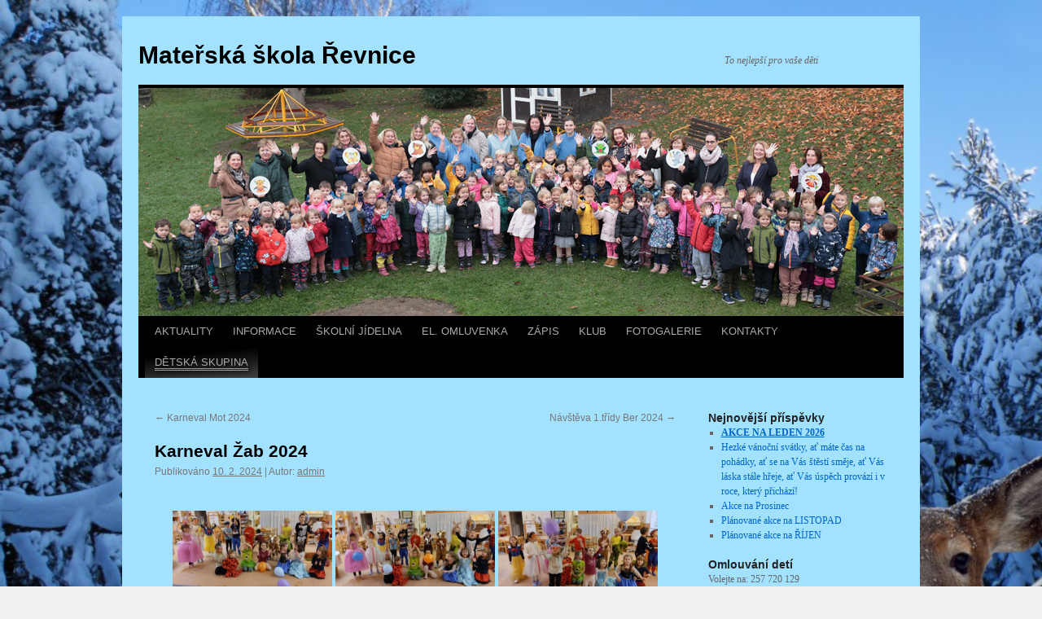

--- FILE ---
content_type: text/html; charset=UTF-8
request_url: https://www.msrevnice.cz/bwg_gallery/karneval-zab-2024/
body_size: 16928
content:
<!DOCTYPE html>
<html lang="cs">
<head>
<meta charset="UTF-8" />
<title>
Karneval Žab 2024 | Mateřská škola Řevnice	</title>
<link rel="profile" href="https://gmpg.org/xfn/11" />
<link rel="stylesheet" type="text/css" media="all" href="https://www.msrevnice.cz/wp-content/themes/twentyten/style.css?ver=20190507" />
<link rel="pingback" href="https://www.msrevnice.cz/xmlrpc.php">
<meta name='robots' content='max-image-preview:large' />
<link rel='dns-prefetch' href='//s.w.org' />
<link rel="alternate" type="application/rss+xml" title="Mateřská škola Řevnice &raquo; RSS zdroj" href="https://www.msrevnice.cz/feed/" />
<link rel="alternate" type="application/rss+xml" title="Mateřská škola Řevnice &raquo; RSS komentářů" href="https://www.msrevnice.cz/comments/feed/" />
<script type="text/javascript">
window._wpemojiSettings = {"baseUrl":"https:\/\/s.w.org\/images\/core\/emoji\/13.1.0\/72x72\/","ext":".png","svgUrl":"https:\/\/s.w.org\/images\/core\/emoji\/13.1.0\/svg\/","svgExt":".svg","source":{"concatemoji":"https:\/\/www.msrevnice.cz\/wp-includes\/js\/wp-emoji-release.min.js?ver=5.9.12"}};
/*! This file is auto-generated */
!function(e,a,t){var n,r,o,i=a.createElement("canvas"),p=i.getContext&&i.getContext("2d");function s(e,t){var a=String.fromCharCode;p.clearRect(0,0,i.width,i.height),p.fillText(a.apply(this,e),0,0);e=i.toDataURL();return p.clearRect(0,0,i.width,i.height),p.fillText(a.apply(this,t),0,0),e===i.toDataURL()}function c(e){var t=a.createElement("script");t.src=e,t.defer=t.type="text/javascript",a.getElementsByTagName("head")[0].appendChild(t)}for(o=Array("flag","emoji"),t.supports={everything:!0,everythingExceptFlag:!0},r=0;r<o.length;r++)t.supports[o[r]]=function(e){if(!p||!p.fillText)return!1;switch(p.textBaseline="top",p.font="600 32px Arial",e){case"flag":return s([127987,65039,8205,9895,65039],[127987,65039,8203,9895,65039])?!1:!s([55356,56826,55356,56819],[55356,56826,8203,55356,56819])&&!s([55356,57332,56128,56423,56128,56418,56128,56421,56128,56430,56128,56423,56128,56447],[55356,57332,8203,56128,56423,8203,56128,56418,8203,56128,56421,8203,56128,56430,8203,56128,56423,8203,56128,56447]);case"emoji":return!s([10084,65039,8205,55357,56613],[10084,65039,8203,55357,56613])}return!1}(o[r]),t.supports.everything=t.supports.everything&&t.supports[o[r]],"flag"!==o[r]&&(t.supports.everythingExceptFlag=t.supports.everythingExceptFlag&&t.supports[o[r]]);t.supports.everythingExceptFlag=t.supports.everythingExceptFlag&&!t.supports.flag,t.DOMReady=!1,t.readyCallback=function(){t.DOMReady=!0},t.supports.everything||(n=function(){t.readyCallback()},a.addEventListener?(a.addEventListener("DOMContentLoaded",n,!1),e.addEventListener("load",n,!1)):(e.attachEvent("onload",n),a.attachEvent("onreadystatechange",function(){"complete"===a.readyState&&t.readyCallback()})),(n=t.source||{}).concatemoji?c(n.concatemoji):n.wpemoji&&n.twemoji&&(c(n.twemoji),c(n.wpemoji)))}(window,document,window._wpemojiSettings);
</script>
<style type="text/css">
img.wp-smiley,
img.emoji {
	display: inline !important;
	border: none !important;
	box-shadow: none !important;
	height: 1em !important;
	width: 1em !important;
	margin: 0 0.07em !important;
	vertical-align: -0.1em !important;
	background: none !important;
	padding: 0 !important;
}
</style>
	<link rel='stylesheet' id='wp-block-library-css'  href='https://www.msrevnice.cz/wp-includes/css/dist/block-library/style.min.css?ver=5.9.12' type='text/css' media='all' />
<style id='wp-block-library-theme-inline-css' type='text/css'>
.wp-block-audio figcaption{color:#555;font-size:13px;text-align:center}.is-dark-theme .wp-block-audio figcaption{color:hsla(0,0%,100%,.65)}.wp-block-code>code{font-family:Menlo,Consolas,monaco,monospace;color:#1e1e1e;padding:.8em 1em;border:1px solid #ddd;border-radius:4px}.wp-block-embed figcaption{color:#555;font-size:13px;text-align:center}.is-dark-theme .wp-block-embed figcaption{color:hsla(0,0%,100%,.65)}.blocks-gallery-caption{color:#555;font-size:13px;text-align:center}.is-dark-theme .blocks-gallery-caption{color:hsla(0,0%,100%,.65)}.wp-block-image figcaption{color:#555;font-size:13px;text-align:center}.is-dark-theme .wp-block-image figcaption{color:hsla(0,0%,100%,.65)}.wp-block-pullquote{border-top:4px solid;border-bottom:4px solid;margin-bottom:1.75em;color:currentColor}.wp-block-pullquote__citation,.wp-block-pullquote cite,.wp-block-pullquote footer{color:currentColor;text-transform:uppercase;font-size:.8125em;font-style:normal}.wp-block-quote{border-left:.25em solid;margin:0 0 1.75em;padding-left:1em}.wp-block-quote cite,.wp-block-quote footer{color:currentColor;font-size:.8125em;position:relative;font-style:normal}.wp-block-quote.has-text-align-right{border-left:none;border-right:.25em solid;padding-left:0;padding-right:1em}.wp-block-quote.has-text-align-center{border:none;padding-left:0}.wp-block-quote.is-large,.wp-block-quote.is-style-large,.wp-block-quote.is-style-plain{border:none}.wp-block-search .wp-block-search__label{font-weight:700}.wp-block-group:where(.has-background){padding:1.25em 2.375em}.wp-block-separator{border:none;border-bottom:2px solid;margin-left:auto;margin-right:auto;opacity:.4}.wp-block-separator:not(.is-style-wide):not(.is-style-dots){width:100px}.wp-block-separator.has-background:not(.is-style-dots){border-bottom:none;height:1px}.wp-block-separator.has-background:not(.is-style-wide):not(.is-style-dots){height:2px}.wp-block-table thead{border-bottom:3px solid}.wp-block-table tfoot{border-top:3px solid}.wp-block-table td,.wp-block-table th{padding:.5em;border:1px solid;word-break:normal}.wp-block-table figcaption{color:#555;font-size:13px;text-align:center}.is-dark-theme .wp-block-table figcaption{color:hsla(0,0%,100%,.65)}.wp-block-video figcaption{color:#555;font-size:13px;text-align:center}.is-dark-theme .wp-block-video figcaption{color:hsla(0,0%,100%,.65)}.wp-block-template-part.has-background{padding:1.25em 2.375em;margin-top:0;margin-bottom:0}
</style>
<style id='global-styles-inline-css' type='text/css'>
body{--wp--preset--color--black: #000;--wp--preset--color--cyan-bluish-gray: #abb8c3;--wp--preset--color--white: #fff;--wp--preset--color--pale-pink: #f78da7;--wp--preset--color--vivid-red: #cf2e2e;--wp--preset--color--luminous-vivid-orange: #ff6900;--wp--preset--color--luminous-vivid-amber: #fcb900;--wp--preset--color--light-green-cyan: #7bdcb5;--wp--preset--color--vivid-green-cyan: #00d084;--wp--preset--color--pale-cyan-blue: #8ed1fc;--wp--preset--color--vivid-cyan-blue: #0693e3;--wp--preset--color--vivid-purple: #9b51e0;--wp--preset--color--blue: #0066cc;--wp--preset--color--medium-gray: #666;--wp--preset--color--light-gray: #f1f1f1;--wp--preset--gradient--vivid-cyan-blue-to-vivid-purple: linear-gradient(135deg,rgba(6,147,227,1) 0%,rgb(155,81,224) 100%);--wp--preset--gradient--light-green-cyan-to-vivid-green-cyan: linear-gradient(135deg,rgb(122,220,180) 0%,rgb(0,208,130) 100%);--wp--preset--gradient--luminous-vivid-amber-to-luminous-vivid-orange: linear-gradient(135deg,rgba(252,185,0,1) 0%,rgba(255,105,0,1) 100%);--wp--preset--gradient--luminous-vivid-orange-to-vivid-red: linear-gradient(135deg,rgba(255,105,0,1) 0%,rgb(207,46,46) 100%);--wp--preset--gradient--very-light-gray-to-cyan-bluish-gray: linear-gradient(135deg,rgb(238,238,238) 0%,rgb(169,184,195) 100%);--wp--preset--gradient--cool-to-warm-spectrum: linear-gradient(135deg,rgb(74,234,220) 0%,rgb(151,120,209) 20%,rgb(207,42,186) 40%,rgb(238,44,130) 60%,rgb(251,105,98) 80%,rgb(254,248,76) 100%);--wp--preset--gradient--blush-light-purple: linear-gradient(135deg,rgb(255,206,236) 0%,rgb(152,150,240) 100%);--wp--preset--gradient--blush-bordeaux: linear-gradient(135deg,rgb(254,205,165) 0%,rgb(254,45,45) 50%,rgb(107,0,62) 100%);--wp--preset--gradient--luminous-dusk: linear-gradient(135deg,rgb(255,203,112) 0%,rgb(199,81,192) 50%,rgb(65,88,208) 100%);--wp--preset--gradient--pale-ocean: linear-gradient(135deg,rgb(255,245,203) 0%,rgb(182,227,212) 50%,rgb(51,167,181) 100%);--wp--preset--gradient--electric-grass: linear-gradient(135deg,rgb(202,248,128) 0%,rgb(113,206,126) 100%);--wp--preset--gradient--midnight: linear-gradient(135deg,rgb(2,3,129) 0%,rgb(40,116,252) 100%);--wp--preset--duotone--dark-grayscale: url('#wp-duotone-dark-grayscale');--wp--preset--duotone--grayscale: url('#wp-duotone-grayscale');--wp--preset--duotone--purple-yellow: url('#wp-duotone-purple-yellow');--wp--preset--duotone--blue-red: url('#wp-duotone-blue-red');--wp--preset--duotone--midnight: url('#wp-duotone-midnight');--wp--preset--duotone--magenta-yellow: url('#wp-duotone-magenta-yellow');--wp--preset--duotone--purple-green: url('#wp-duotone-purple-green');--wp--preset--duotone--blue-orange: url('#wp-duotone-blue-orange');--wp--preset--font-size--small: 13px;--wp--preset--font-size--medium: 20px;--wp--preset--font-size--large: 36px;--wp--preset--font-size--x-large: 42px;}.has-black-color{color: var(--wp--preset--color--black) !important;}.has-cyan-bluish-gray-color{color: var(--wp--preset--color--cyan-bluish-gray) !important;}.has-white-color{color: var(--wp--preset--color--white) !important;}.has-pale-pink-color{color: var(--wp--preset--color--pale-pink) !important;}.has-vivid-red-color{color: var(--wp--preset--color--vivid-red) !important;}.has-luminous-vivid-orange-color{color: var(--wp--preset--color--luminous-vivid-orange) !important;}.has-luminous-vivid-amber-color{color: var(--wp--preset--color--luminous-vivid-amber) !important;}.has-light-green-cyan-color{color: var(--wp--preset--color--light-green-cyan) !important;}.has-vivid-green-cyan-color{color: var(--wp--preset--color--vivid-green-cyan) !important;}.has-pale-cyan-blue-color{color: var(--wp--preset--color--pale-cyan-blue) !important;}.has-vivid-cyan-blue-color{color: var(--wp--preset--color--vivid-cyan-blue) !important;}.has-vivid-purple-color{color: var(--wp--preset--color--vivid-purple) !important;}.has-black-background-color{background-color: var(--wp--preset--color--black) !important;}.has-cyan-bluish-gray-background-color{background-color: var(--wp--preset--color--cyan-bluish-gray) !important;}.has-white-background-color{background-color: var(--wp--preset--color--white) !important;}.has-pale-pink-background-color{background-color: var(--wp--preset--color--pale-pink) !important;}.has-vivid-red-background-color{background-color: var(--wp--preset--color--vivid-red) !important;}.has-luminous-vivid-orange-background-color{background-color: var(--wp--preset--color--luminous-vivid-orange) !important;}.has-luminous-vivid-amber-background-color{background-color: var(--wp--preset--color--luminous-vivid-amber) !important;}.has-light-green-cyan-background-color{background-color: var(--wp--preset--color--light-green-cyan) !important;}.has-vivid-green-cyan-background-color{background-color: var(--wp--preset--color--vivid-green-cyan) !important;}.has-pale-cyan-blue-background-color{background-color: var(--wp--preset--color--pale-cyan-blue) !important;}.has-vivid-cyan-blue-background-color{background-color: var(--wp--preset--color--vivid-cyan-blue) !important;}.has-vivid-purple-background-color{background-color: var(--wp--preset--color--vivid-purple) !important;}.has-black-border-color{border-color: var(--wp--preset--color--black) !important;}.has-cyan-bluish-gray-border-color{border-color: var(--wp--preset--color--cyan-bluish-gray) !important;}.has-white-border-color{border-color: var(--wp--preset--color--white) !important;}.has-pale-pink-border-color{border-color: var(--wp--preset--color--pale-pink) !important;}.has-vivid-red-border-color{border-color: var(--wp--preset--color--vivid-red) !important;}.has-luminous-vivid-orange-border-color{border-color: var(--wp--preset--color--luminous-vivid-orange) !important;}.has-luminous-vivid-amber-border-color{border-color: var(--wp--preset--color--luminous-vivid-amber) !important;}.has-light-green-cyan-border-color{border-color: var(--wp--preset--color--light-green-cyan) !important;}.has-vivid-green-cyan-border-color{border-color: var(--wp--preset--color--vivid-green-cyan) !important;}.has-pale-cyan-blue-border-color{border-color: var(--wp--preset--color--pale-cyan-blue) !important;}.has-vivid-cyan-blue-border-color{border-color: var(--wp--preset--color--vivid-cyan-blue) !important;}.has-vivid-purple-border-color{border-color: var(--wp--preset--color--vivid-purple) !important;}.has-vivid-cyan-blue-to-vivid-purple-gradient-background{background: var(--wp--preset--gradient--vivid-cyan-blue-to-vivid-purple) !important;}.has-light-green-cyan-to-vivid-green-cyan-gradient-background{background: var(--wp--preset--gradient--light-green-cyan-to-vivid-green-cyan) !important;}.has-luminous-vivid-amber-to-luminous-vivid-orange-gradient-background{background: var(--wp--preset--gradient--luminous-vivid-amber-to-luminous-vivid-orange) !important;}.has-luminous-vivid-orange-to-vivid-red-gradient-background{background: var(--wp--preset--gradient--luminous-vivid-orange-to-vivid-red) !important;}.has-very-light-gray-to-cyan-bluish-gray-gradient-background{background: var(--wp--preset--gradient--very-light-gray-to-cyan-bluish-gray) !important;}.has-cool-to-warm-spectrum-gradient-background{background: var(--wp--preset--gradient--cool-to-warm-spectrum) !important;}.has-blush-light-purple-gradient-background{background: var(--wp--preset--gradient--blush-light-purple) !important;}.has-blush-bordeaux-gradient-background{background: var(--wp--preset--gradient--blush-bordeaux) !important;}.has-luminous-dusk-gradient-background{background: var(--wp--preset--gradient--luminous-dusk) !important;}.has-pale-ocean-gradient-background{background: var(--wp--preset--gradient--pale-ocean) !important;}.has-electric-grass-gradient-background{background: var(--wp--preset--gradient--electric-grass) !important;}.has-midnight-gradient-background{background: var(--wp--preset--gradient--midnight) !important;}.has-small-font-size{font-size: var(--wp--preset--font-size--small) !important;}.has-medium-font-size{font-size: var(--wp--preset--font-size--medium) !important;}.has-large-font-size{font-size: var(--wp--preset--font-size--large) !important;}.has-x-large-font-size{font-size: var(--wp--preset--font-size--x-large) !important;}
</style>
<link rel='stylesheet' id='contact-form-7-css'  href='https://www.msrevnice.cz/wp-content/plugins/contact-form-7/includes/css/styles.css?ver=5.5.6' type='text/css' media='all' />
<link rel='stylesheet' id='bwg_fonts-css'  href='https://www.msrevnice.cz/wp-content/plugins/photo-gallery/css/bwg-fonts/fonts.css?ver=0.0.1' type='text/css' media='all' />
<link rel='stylesheet' id='sumoselect-css'  href='https://www.msrevnice.cz/wp-content/plugins/photo-gallery/css/sumoselect.min.css?ver=3.3.24' type='text/css' media='all' />
<link rel='stylesheet' id='mCustomScrollbar-css'  href='https://www.msrevnice.cz/wp-content/plugins/photo-gallery/css/jquery.mCustomScrollbar.min.css?ver=3.1.5' type='text/css' media='all' />
<link rel='stylesheet' id='bwg_frontend-css'  href='https://www.msrevnice.cz/wp-content/plugins/photo-gallery/css/styles.min.css?ver=1.6.3' type='text/css' media='all' />
<link rel='stylesheet' id='twentyten-block-style-css'  href='https://www.msrevnice.cz/wp-content/themes/twentyten/blocks.css?ver=20181218' type='text/css' media='all' />
<script type='text/javascript' src='https://www.msrevnice.cz/wp-includes/js/jquery/jquery.min.js?ver=3.6.0' id='jquery-core-js'></script>
<script type='text/javascript' src='https://www.msrevnice.cz/wp-includes/js/jquery/jquery-migrate.min.js?ver=3.3.2' id='jquery-migrate-js'></script>
<script type='text/javascript' src='https://www.msrevnice.cz/wp-content/plugins/photo-gallery/js/jquery.sumoselect.min.js?ver=3.3.24' id='sumoselect-js'></script>
<script type='text/javascript' src='https://www.msrevnice.cz/wp-content/plugins/photo-gallery/js/jquery.mobile.min.js?ver=1.4.5' id='jquery-mobile-js'></script>
<script type='text/javascript' src='https://www.msrevnice.cz/wp-content/plugins/photo-gallery/js/jquery.mCustomScrollbar.concat.min.js?ver=3.1.5' id='mCustomScrollbar-js'></script>
<script type='text/javascript' src='https://www.msrevnice.cz/wp-content/plugins/photo-gallery/js/jquery.fullscreen.min.js?ver=0.6.0' id='jquery-fullscreen-js'></script>
<script type='text/javascript' id='bwg_frontend-js-extra'>
/* <![CDATA[ */
var bwg_objectsL10n = {"bwg_field_required":"field is required.","bwg_mail_validation":"Toto nen\u00ed platn\u00e1 e-mailov\u00e1 adresa.","bwg_search_result":"Nejsou \u017e\u00e1dn\u00e9 sn\u00edmky, kter\u00e9 odpov\u00eddaj\u00ed zadan\u00fdm.","bwg_select_tag":"Select Tag","bwg_order_by":"Order By","bwg_search":"Hledat","bwg_show_ecommerce":"Show Ecommerce","bwg_hide_ecommerce":"Hide Ecommerce","bwg_show_comments":"Zobrazit koment\u00e1\u0159e","bwg_hide_comments":"Skr\u00fdt koment\u00e1\u0159e","bwg_restore":"Obnovit","bwg_maximize":"Maximalizovat","bwg_fullscreen":"Cel\u00e1 obrazovka","bwg_exit_fullscreen":"Ukon\u010dete cel\u00e1 obrazovka","bwg_search_tag":"SEARCH...","bwg_tag_no_match":"No tags found","bwg_all_tags_selected":"All tags selected","bwg_tags_selected":"tags selected","play":"P\u0159ehr\u00e1t","pause":"Pauza","is_pro":"","bwg_play":"P\u0159ehr\u00e1t","bwg_pause":"Pauza","bwg_hide_info":"Skr\u00fdt","bwg_show_info":"Zobrazit informace","bwg_hide_rating":"Skr\u00fdt hodnocen\u00ed","bwg_show_rating":"Zobrazit hodnocen\u00ed","ok":"Ok","cancel":"Cancel","select_all":"Select all","lazy_load":"0","lazy_loader":"https:\/\/www.msrevnice.cz\/wp-content\/plugins\/photo-gallery\/images\/ajax_loader.png","front_ajax":"0","bwg_tag_see_all":"see all tags","bwg_tag_see_less":"see less tags"};
/* ]]> */
</script>
<script type='text/javascript' src='https://www.msrevnice.cz/wp-content/plugins/photo-gallery/js/scripts.min.js?ver=1.6.3' id='bwg_frontend-js'></script>
<meta name="robots" content="noindex,nofollow" />
<link rel="https://api.w.org/" href="https://www.msrevnice.cz/wp-json/" /><link rel="EditURI" type="application/rsd+xml" title="RSD" href="https://www.msrevnice.cz/xmlrpc.php?rsd" />
<link rel="wlwmanifest" type="application/wlwmanifest+xml" href="https://www.msrevnice.cz/wp-includes/wlwmanifest.xml" /> 
<meta name="generator" content="WordPress 5.9.12" />
<link rel="canonical" href="https://www.msrevnice.cz/bwg_gallery/karneval-zab-2024/" />
<link rel='shortlink' href='https://www.msrevnice.cz/?p=7308' />
<link rel="alternate" type="application/json+oembed" href="https://www.msrevnice.cz/wp-json/oembed/1.0/embed?url=https%3A%2F%2Fwww.msrevnice.cz%2Fbwg_gallery%2Fkarneval-zab-2024%2F" />
<link rel="alternate" type="text/xml+oembed" href="https://www.msrevnice.cz/wp-json/oembed/1.0/embed?url=https%3A%2F%2Fwww.msrevnice.cz%2Fbwg_gallery%2Fkarneval-zab-2024%2F&#038;format=xml" />
<style type="text/css" id="custom-background-css">
body.custom-background { background-image: url("https://www.msrevnice.cz/wp-content/uploads/2019/12/snow.jpg"); background-position: center top; background-size: cover; background-repeat: no-repeat; background-attachment: fixed; }
</style>
	<link rel="icon" href="https://www.msrevnice.cz/wp-content/uploads/2022/08/favicon-32x32-1.png" sizes="32x32" />
<link rel="icon" href="https://www.msrevnice.cz/wp-content/uploads/2022/08/favicon-32x32-1.png" sizes="192x192" />
<link rel="apple-touch-icon" href="https://www.msrevnice.cz/wp-content/uploads/2022/08/favicon-32x32-1.png" />
<meta name="msapplication-TileImage" content="https://www.msrevnice.cz/wp-content/uploads/2022/08/favicon-32x32-1.png" />
		<style type="text/css" id="wp-custom-css">
			.hide
{
display: none;
}

#branding img
{
	border-bottom: 0px;
}

.entry-content label
{
font-size: 14px;
}

.wpcf7-list-item.first {
    margin-left: 0px;
}

#access
{
max-width: 940px !important;
}

#access .menu-header, div.menu
{
margin-left: 8px;
}

ul.menu > li > a {
    text-wrap: nowrap;
}

#access a 
{
padding: 0px 12px;
}

#access ul ul a 
{
padding: 10px 13px;
}

ol,ul {
    overflow-wrap: unset !important;
}

#primary, #secondary
{
width: 240px;
}

[class^="bwg_slideshow_dots_thumbnails_"]
{
display: none;
}

.menu-item-has-children a
{
pointer-events: none;
}

.menu-item-has-children
{
user-select: none;
cursor: pointer;
}

#access ul ul
{
width: auto;
min-width: 0px !important;
}

#access ul ul li
{
min-width: 0px !important;
}

.main-menu1 a
{
text-decoration: underline double !important;
text-underline-position: under;
text-shadow: 2px 2px 5px black;
background-color: #000000;
background-image: linear-gradient(175deg, #000000 25%, #3c3c3c 95%);
}

.sub-menu a
{
pointer-events: auto;
line-height: 1.35em !important;
}

.sub-sub-menu1 a
{
max-width: 120px !important;
pointer-events: auto !important;
}

.sub-sub-menu2 a
{
pointer-events: auto !important;
}

.sub-menu2 a
{
max-width: 79px !important;
pointer-events: auto;
}

.sub-menu3 a
{	
max-width: 115px !important;
pointer-events: auto;
}

.sub-menu4 a
{	
pointer-events: none;
}

.icon1
{
float:right;
font-size: 16px;
margin-right: -5px;
}

.sub-menu5 a
{
max-width: 143px !important;
pointer-events: auto;
text-decoration: none !important;
text-underline-position: unset;
text-shadow: none;	
}

.sub-menu6 ul a
{	
width: 220px !important;
pointer-events: auto;
}

.sub-menu7 ul a
{
width: 190px !important;
pointer-events: auto;
}

.bwg_back_0
{
	display: block !important;
}

div[id^=bwg_container] * 
{  
text-align: center;
text-align: -webkit-center;
}

.bwg_loading_div_1
{
	top: -5px;
}

.bwg-title2
{
color: #333 !important;	
}

.bannereu
{
pointer-events: none;
}
.page-link
{
	margin-top: -25px
}
.page-link a:link, .page-link a:visited
{
	padding: 0px;
	background: inherit;
}

#wrapper
{
background-color: #a2e2ff;
}

#site-generator
{
visibility: hidden;
}		</style>
		</head>

<body class="bwg_gallery-template-default single single-bwg_gallery postid-7308 custom-background">
<svg xmlns="http://www.w3.org/2000/svg" viewBox="0 0 0 0" width="0" height="0" focusable="false" role="none" style="visibility: hidden; position: absolute; left: -9999px; overflow: hidden;" ><defs><filter id="wp-duotone-dark-grayscale"><feColorMatrix color-interpolation-filters="sRGB" type="matrix" values=" .299 .587 .114 0 0 .299 .587 .114 0 0 .299 .587 .114 0 0 .299 .587 .114 0 0 " /><feComponentTransfer color-interpolation-filters="sRGB" ><feFuncR type="table" tableValues="0 0.49803921568627" /><feFuncG type="table" tableValues="0 0.49803921568627" /><feFuncB type="table" tableValues="0 0.49803921568627" /><feFuncA type="table" tableValues="1 1" /></feComponentTransfer><feComposite in2="SourceGraphic" operator="in" /></filter></defs></svg><svg xmlns="http://www.w3.org/2000/svg" viewBox="0 0 0 0" width="0" height="0" focusable="false" role="none" style="visibility: hidden; position: absolute; left: -9999px; overflow: hidden;" ><defs><filter id="wp-duotone-grayscale"><feColorMatrix color-interpolation-filters="sRGB" type="matrix" values=" .299 .587 .114 0 0 .299 .587 .114 0 0 .299 .587 .114 0 0 .299 .587 .114 0 0 " /><feComponentTransfer color-interpolation-filters="sRGB" ><feFuncR type="table" tableValues="0 1" /><feFuncG type="table" tableValues="0 1" /><feFuncB type="table" tableValues="0 1" /><feFuncA type="table" tableValues="1 1" /></feComponentTransfer><feComposite in2="SourceGraphic" operator="in" /></filter></defs></svg><svg xmlns="http://www.w3.org/2000/svg" viewBox="0 0 0 0" width="0" height="0" focusable="false" role="none" style="visibility: hidden; position: absolute; left: -9999px; overflow: hidden;" ><defs><filter id="wp-duotone-purple-yellow"><feColorMatrix color-interpolation-filters="sRGB" type="matrix" values=" .299 .587 .114 0 0 .299 .587 .114 0 0 .299 .587 .114 0 0 .299 .587 .114 0 0 " /><feComponentTransfer color-interpolation-filters="sRGB" ><feFuncR type="table" tableValues="0.54901960784314 0.98823529411765" /><feFuncG type="table" tableValues="0 1" /><feFuncB type="table" tableValues="0.71764705882353 0.25490196078431" /><feFuncA type="table" tableValues="1 1" /></feComponentTransfer><feComposite in2="SourceGraphic" operator="in" /></filter></defs></svg><svg xmlns="http://www.w3.org/2000/svg" viewBox="0 0 0 0" width="0" height="0" focusable="false" role="none" style="visibility: hidden; position: absolute; left: -9999px; overflow: hidden;" ><defs><filter id="wp-duotone-blue-red"><feColorMatrix color-interpolation-filters="sRGB" type="matrix" values=" .299 .587 .114 0 0 .299 .587 .114 0 0 .299 .587 .114 0 0 .299 .587 .114 0 0 " /><feComponentTransfer color-interpolation-filters="sRGB" ><feFuncR type="table" tableValues="0 1" /><feFuncG type="table" tableValues="0 0.27843137254902" /><feFuncB type="table" tableValues="0.5921568627451 0.27843137254902" /><feFuncA type="table" tableValues="1 1" /></feComponentTransfer><feComposite in2="SourceGraphic" operator="in" /></filter></defs></svg><svg xmlns="http://www.w3.org/2000/svg" viewBox="0 0 0 0" width="0" height="0" focusable="false" role="none" style="visibility: hidden; position: absolute; left: -9999px; overflow: hidden;" ><defs><filter id="wp-duotone-midnight"><feColorMatrix color-interpolation-filters="sRGB" type="matrix" values=" .299 .587 .114 0 0 .299 .587 .114 0 0 .299 .587 .114 0 0 .299 .587 .114 0 0 " /><feComponentTransfer color-interpolation-filters="sRGB" ><feFuncR type="table" tableValues="0 0" /><feFuncG type="table" tableValues="0 0.64705882352941" /><feFuncB type="table" tableValues="0 1" /><feFuncA type="table" tableValues="1 1" /></feComponentTransfer><feComposite in2="SourceGraphic" operator="in" /></filter></defs></svg><svg xmlns="http://www.w3.org/2000/svg" viewBox="0 0 0 0" width="0" height="0" focusable="false" role="none" style="visibility: hidden; position: absolute; left: -9999px; overflow: hidden;" ><defs><filter id="wp-duotone-magenta-yellow"><feColorMatrix color-interpolation-filters="sRGB" type="matrix" values=" .299 .587 .114 0 0 .299 .587 .114 0 0 .299 .587 .114 0 0 .299 .587 .114 0 0 " /><feComponentTransfer color-interpolation-filters="sRGB" ><feFuncR type="table" tableValues="0.78039215686275 1" /><feFuncG type="table" tableValues="0 0.94901960784314" /><feFuncB type="table" tableValues="0.35294117647059 0.47058823529412" /><feFuncA type="table" tableValues="1 1" /></feComponentTransfer><feComposite in2="SourceGraphic" operator="in" /></filter></defs></svg><svg xmlns="http://www.w3.org/2000/svg" viewBox="0 0 0 0" width="0" height="0" focusable="false" role="none" style="visibility: hidden; position: absolute; left: -9999px; overflow: hidden;" ><defs><filter id="wp-duotone-purple-green"><feColorMatrix color-interpolation-filters="sRGB" type="matrix" values=" .299 .587 .114 0 0 .299 .587 .114 0 0 .299 .587 .114 0 0 .299 .587 .114 0 0 " /><feComponentTransfer color-interpolation-filters="sRGB" ><feFuncR type="table" tableValues="0.65098039215686 0.40392156862745" /><feFuncG type="table" tableValues="0 1" /><feFuncB type="table" tableValues="0.44705882352941 0.4" /><feFuncA type="table" tableValues="1 1" /></feComponentTransfer><feComposite in2="SourceGraphic" operator="in" /></filter></defs></svg><svg xmlns="http://www.w3.org/2000/svg" viewBox="0 0 0 0" width="0" height="0" focusable="false" role="none" style="visibility: hidden; position: absolute; left: -9999px; overflow: hidden;" ><defs><filter id="wp-duotone-blue-orange"><feColorMatrix color-interpolation-filters="sRGB" type="matrix" values=" .299 .587 .114 0 0 .299 .587 .114 0 0 .299 .587 .114 0 0 .299 .587 .114 0 0 " /><feComponentTransfer color-interpolation-filters="sRGB" ><feFuncR type="table" tableValues="0.098039215686275 1" /><feFuncG type="table" tableValues="0 0.66274509803922" /><feFuncB type="table" tableValues="0.84705882352941 0.41960784313725" /><feFuncA type="table" tableValues="1 1" /></feComponentTransfer><feComposite in2="SourceGraphic" operator="in" /></filter></defs></svg><div id="wrapper" class="hfeed">
	<div id="header">
		<div id="masthead">
			<div id="branding" role="banner">
								<div id="site-title">
					<span>
						<a href="https://www.msrevnice.cz/" title="Mateřská škola Řevnice" rel="home">Mateřská škola Řevnice</a>
					</span>
				</div>
				<div id="site-description">To nejlepší pro vaše děti</div>

									<img src="https://www.msrevnice.cz/wp-content/uploads/2024/12/main_2024.jpg" width="940" height="280" alt="" />
								</div><!-- #branding -->

			<div id="access" role="navigation">
								<div class="skip-link screen-reader-text"><a href="#content" title="Přejít k obsahu webu">Přejít k obsahu webu</a></div>
				<div class="menu-header"><ul id="menu-hlavni" class="menu"><li id="menu-item-88" class="menu-item menu-item-type-custom menu-item-object-custom menu-item-home menu-item-88"><a href="http://www.msrevnice.cz">AKTUALITY</a></li>
<li id="menu-item-20" class="main-menu2 menu-item menu-item-type-post_type menu-item-object-page menu-item-has-children menu-item-20"><a href="https://www.msrevnice.cz/informace-pro-rodice/">INFORMACE</a>
<ul class="sub-menu">
	<li id="menu-item-2713" class="menu-item menu-item-type-post_type menu-item-object-page menu-item-2713"><a href="https://www.msrevnice.cz/informace-pro-rodice/">Informace pro rodiče</a></li>
	<li id="menu-item-5278" class="sub-menu4 menu-item menu-item-type-post_type menu-item-object-page menu-item-has-children menu-item-5278"><a href="https://www.msrevnice.cz/distancni-vyuka/">Distanční výuka<i class="fas fa-angle-double-right icon1"></i></a>
	<ul class="sub-menu">
		<li id="menu-item-5732" class="sub-sub-menu2 menu-item menu-item-type-post_type menu-item-object-page menu-item-5732"><a href="https://www.msrevnice.cz/distancni-vyuka/vychazky/">VYCHÁZKY</a></li>
		<li id="menu-item-5683" class="sub-sub-menu2 menu-item menu-item-type-post_type menu-item-object-page menu-item-5683"><a href="https://www.msrevnice.cz/distancni-vyuka/prace-s-knihou/">PRÁCE S KNIHOU</a></li>
		<li id="menu-item-5678" class="sub-sub-menu2 menu-item menu-item-type-post_type menu-item-object-page menu-item-5678"><a href="https://www.msrevnice.cz/distancni-vyuka/distancni-vyuka-zabicky/">DV – ŽABIČKY</a></li>
		<li id="menu-item-5681" class="sub-sub-menu2 menu-item menu-item-type-post_type menu-item-object-page menu-item-5681"><a href="https://www.msrevnice.cz/distancni-vyuka/distancni-vyuka-berusky/">DV – BERUŠKY</a></li>
		<li id="menu-item-5680" class="sub-sub-menu2 menu-item menu-item-type-post_type menu-item-object-page menu-item-5680"><a href="https://www.msrevnice.cz/distancni-vyuka/distancni-vyuka-motylci/">DV – MOTÝLCI</a></li>
		<li id="menu-item-5679" class="sub-sub-menu2 menu-item menu-item-type-post_type menu-item-object-page menu-item-5679"><a href="https://www.msrevnice.cz/distancni-vyuka/distancni-vyuka-sovicky/">DV – SOVIČKY</a></li>
		<li id="menu-item-5682" class="sub-sub-menu2 menu-item menu-item-type-post_type menu-item-object-page menu-item-5682"><a href="https://www.msrevnice.cz/distancni-vyuka/distancni-vyuka-medvidci/">DV – MEDVÍDCI</a></li>
	</ul>
</li>
	<li id="menu-item-2227" class="sub-menu4 menu-item menu-item-type-post_type menu-item-object-page menu-item-has-children menu-item-2227"><a href="https://www.msrevnice.cz/tridy/">Třídy<i class="fas fa-angle-double-right icon1"></i></a>
	<ul class="sub-menu">
		<li id="menu-item-2820" class="sub-sub-menu1 menu-item menu-item-type-post_type menu-item-object-page menu-item-2820"><a href="https://www.msrevnice.cz/tridy/">Složení tříd</a></li>
		<li id="menu-item-2242" class="sub-sub-menu1 menu-item menu-item-type-post_type menu-item-object-page menu-item-2242"><a href="https://www.msrevnice.cz/tridy/zabky/">Žabičky 2025/26</a></li>
		<li id="menu-item-2241" class="sub-sub-menu1 menu-item menu-item-type-post_type menu-item-object-page menu-item-2241"><a href="https://www.msrevnice.cz/tridy/berusky/">Berušky</a></li>
		<li id="menu-item-2240" class="sub-sub-menu1 menu-item menu-item-type-post_type menu-item-object-page menu-item-2240"><a href="https://www.msrevnice.cz/tridy/motylci/">Motýlci</a></li>
		<li id="menu-item-2239" class="sub-sub-menu1 menu-item menu-item-type-post_type menu-item-object-page menu-item-2239"><a href="https://www.msrevnice.cz/tridy/sovicky/">Sovičky 2025/26</a></li>
		<li id="menu-item-2238" class="sub-sub-menu1 menu-item menu-item-type-post_type menu-item-object-page menu-item-2238"><a href="https://www.msrevnice.cz/tridy/medvidci/">Medvídci 2025/26</a></li>
	</ul>
</li>
	<li id="menu-item-21" class="menu-item menu-item-type-post_type menu-item-object-page menu-item-21"><a href="https://www.msrevnice.cz/o_msrevnice/">O nás</a></li>
	<li id="menu-item-2859" class="menu-item menu-item-type-post_type menu-item-object-page menu-item-2859"><a href="https://www.msrevnice.cz/skolni-vzdelavaci-plan/">Školní vzdělávací program “BAREVNÝ STROM POZNÁNÍ”</a></li>
	<li id="menu-item-2095" class="menu-item menu-item-type-post_type menu-item-object-page menu-item-2095"><a href="https://www.msrevnice.cz/skolni-rad/">Školní řád</a></li>
	<li id="menu-item-2090" class="menu-item menu-item-type-post_type menu-item-object-page menu-item-2090"><a href="https://www.msrevnice.cz/projekty-ms/">Projekty MŠ</a></li>
	<li id="menu-item-2405" class="menu-item menu-item-type-post_type menu-item-object-page menu-item-2405"><a href="https://www.msrevnice.cz/prazdninovy-provoz/">Prázdninový provoz</a></li>
	<li id="menu-item-2862" class="menu-item menu-item-type-post_type menu-item-object-page menu-item-2862"><a href="https://www.msrevnice.cz/historie-skolky/">Historie školky</a></li>
	<li id="menu-item-3153" class="menu-item menu-item-type-post_type menu-item-object-page menu-item-3153"><a href="https://www.msrevnice.cz/podekovani/">Poděkování</a></li>
	<li id="menu-item-3430" class="menu-item menu-item-type-post_type menu-item-object-page menu-item-3430"><a href="https://www.msrevnice.cz/gdpr/">GDPR</a></li>
	<li id="menu-item-7700" class="menu-item menu-item-type-post_type menu-item-object-page menu-item-7700"><a href="https://www.msrevnice.cz/rozpocet/">Rozpočet</a></li>
</ul>
</li>
<li id="menu-item-2716" class="menu-item menu-item-type-post_type menu-item-object-page menu-item-has-children menu-item-2716"><a href="https://www.msrevnice.cz/skolni-jidelna/">ŠKOLNÍ JÍDELNA</a>
<ul class="sub-menu">
	<li id="menu-item-1871" class="sub-menu3 menu-item menu-item-type-post_type menu-item-object-page menu-item-1871"><a href="https://www.msrevnice.cz/skolni-jidelna/jidelnicek/">Jídelníček</a></li>
	<li id="menu-item-2719" class="sub-menu3 menu-item menu-item-type-post_type menu-item-object-page menu-item-2719"><a href="https://www.msrevnice.cz/skolni-jidelna/alergeny/">Alergeny</a></li>
	<li id="menu-item-2610" class="sub-menu3 menu-item menu-item-type-post_type menu-item-object-page menu-item-2610"><a href="https://www.msrevnice.cz/skolni-jidelna/rad-skolni-jidelny/">Řád školní jídelny</a></li>
</ul>
</li>
<li id="menu-item-241" class="menu-item menu-item-type-post_type menu-item-object-page menu-item-241"><a href="https://www.msrevnice.cz/elektronicka-omluvenka/">EL. OMLUVENKA</a></li>
<li id="menu-item-2107" class="sub-menu6 menu-item menu-item-type-post_type menu-item-object-page menu-item-has-children menu-item-2107"><a href="https://www.msrevnice.cz/?page_id=2076">ZÁPIS</a>
<ul class="sub-menu">
	<li id="menu-item-3200" class="menu-item menu-item-type-post_type menu-item-object-page menu-item-3200"><a href="https://www.msrevnice.cz/prijimani-2020/">Zápis do Mateřské školy Řevnice od školního roku 2025 / 2026 proběhl v úterý 13. května &#8211; výsledky viz. níže</a></li>
	<li id="menu-item-2817" class="hide menu-item menu-item-type-post_type menu-item-object-page menu-item-2817"><a href="https://www.msrevnice.cz/?page_id=2076">Výsledky Přijímacího řízení 2022</a></li>
	<li id="menu-item-2084" class="menu-item menu-item-type-post_type menu-item-object-page menu-item-2084"><a href="https://www.msrevnice.cz/povinna-skolni-dochazka/">Povinná předškolní docházka</a></li>
	<li id="menu-item-2328" class="menu-item menu-item-type-post_type menu-item-object-page menu-item-2328"><a href="https://www.msrevnice.cz/kriteria-pro-prijeti/">Kritéria pro přijetí</a></li>
	<li id="menu-item-2087" class="menu-item menu-item-type-post_type menu-item-object-page menu-item-2087"><a href="https://www.msrevnice.cz/registrace-k-zapisu-do-ms/">Registrace k zápisu do MŠ</a></li>
	<li id="menu-item-2081" class="menu-item menu-item-type-post_type menu-item-object-page menu-item-2081"><a href="https://www.msrevnice.cz/formular-ke-stazeni/">DOKUMENTY KE STAŽENÍ</a></li>
</ul>
</li>
<li id="menu-item-18" class="sub-menu7 menu-item menu-item-type-post_type menu-item-object-page menu-item-has-children menu-item-18"><a href="https://www.msrevnice.cz/klub/">KLUB</a>
<ul class="sub-menu">
	<li id="menu-item-2818" class="menu-item menu-item-type-post_type menu-item-object-page menu-item-2818"><a href="https://www.msrevnice.cz/klub/">Klub rodičů</a></li>
	<li id="menu-item-109" class="menu-item menu-item-type-post_type menu-item-object-page menu-item-109"><a href="https://www.msrevnice.cz/klub/zapisy-ze-zasedani-rady-klubu/">Zápisy ze zasedání Rady Klubu</a></li>
</ul>
</li>
<li id="menu-item-30" class="menu-item menu-item-type-post_type menu-item-object-page menu-item-30"><a href="https://www.msrevnice.cz/fotogalerie/">FOTOGALERIE</a></li>
<li id="menu-item-19" class="menu-item menu-item-type-post_type menu-item-object-page menu-item-has-children menu-item-19"><a href="https://www.msrevnice.cz/kontakty/">KONTAKTY</a>
<ul class="sub-menu">
	<li id="menu-item-2819" class="sub-menu2 menu-item menu-item-type-post_type menu-item-object-page menu-item-2819"><a href="https://www.msrevnice.cz/kontakty/">Kontakty</a></li>
	<li id="menu-item-2462" class="sub-menu2 menu-item menu-item-type-post_type menu-item-object-page menu-item-2462"><a href="https://www.msrevnice.cz/kontakty/zamestnanci/">Zaměstnanci</a></li>
</ul>
</li>
<li id="menu-item-4896" class="main-menu1 menu-item menu-item-type-post_type menu-item-object-page menu-item-has-children menu-item-4896"><a href="https://www.msrevnice.cz/ds-skolicka/">DĚTSKÁ SKUPINA</a>
<ul class="sub-menu">
	<li id="menu-item-4900" class="sub-menu5 menu-item menu-item-type-post_type menu-item-object-page menu-item-4900"><a href="https://www.msrevnice.cz/ds-skolicka/aktuality-ve-skolicce/">Aktuality v dětské skupině MYŠKY</a></li>
	<li id="menu-item-5742" class="sub-menu5 menu-item menu-item-type-post_type menu-item-object-page menu-item-5742"><a href="https://www.msrevnice.cz/ds-skolicka/distancni-vyuka/">Distanční výuka</a></li>
	<li id="menu-item-4899" class="sub-menu5 menu-item menu-item-type-post_type menu-item-object-page menu-item-4899"><a href="https://www.msrevnice.cz/ds-skolicka/plan-pece-a-vzdelavani/">Plán péče a výchovy</a></li>
	<li id="menu-item-4898" class="sub-menu5 menu-item menu-item-type-post_type menu-item-object-page menu-item-4898"><a href="https://www.msrevnice.cz/ds-skolicka/dokumenty-ke-stazeni/">Dokumenty ke stažení</a></li>
	<li id="menu-item-4897" class="sub-menu5 menu-item menu-item-type-post_type menu-item-object-page menu-item-4897"><a href="https://www.msrevnice.cz/ds-skolicka/kontakty-a-fotogalerie/">Kontakty a fotogalerie</a></li>
</ul>
</li>
</ul></div>			</div><!-- #access -->
		</div><!-- #masthead -->
	</div><!-- #header -->

	<div id="main">

		<div id="container">
			<div id="content" role="main">

			

				<div id="nav-above" class="navigation">
					<div class="nav-previous"><a href="https://www.msrevnice.cz/bwg_gallery/karneval-mot-2024/" rel="prev"><span class="meta-nav">&larr;</span> Karneval Mot 2024</a></div>
					<div class="nav-next"><a href="https://www.msrevnice.cz/bwg_gallery/nvteva-1-trdy-ber-2024/" rel="next">N&aacute;v&scaron;těva 1.tř&iacute;dy Ber 2024 <span class="meta-nav">&rarr;</span></a></div>
				</div><!-- #nav-above -->

				<div id="post-7308" class="post-7308 bwg_gallery type-bwg_gallery status-publish hentry">
					<h1 class="entry-title">Karneval Žab 2024</h1>

					<div class="entry-meta">
						<span class="meta-prep meta-prep-author">Publikováno</span> <a href="https://www.msrevnice.cz/bwg_gallery/karneval-zab-2024/" title="19:32" rel="bookmark"><span class="entry-date">10. 2. 2024</span></a> | <span class="meta-sep">Autor:</span> <span class="author vcard"><a class="url fn n" href="https://www.msrevnice.cz/author/admin/" title="Zobrazit všechny příspěvky, jejichž autorem je admin">admin</a></span>					</div><!-- .entry-meta -->

					<div class="entry-content">
						<style id="bwg-style-0">    #bwg_container1_0 #bwg_container2_0 .bwg-container-0.bwg-standard-thumbnails {      width: 604px;              justify-content: center;        margin:0 auto !important;              background-color: rgba(255, 255, 255, 0.00);            padding-left: 4px;      padding-top: 4px;      max-width: 100%;            }        #bwg_container1_0 #bwg_container2_0 .bwg-container-0.bwg-standard-thumbnails .bwg-item {      justify-content: flex-start;      max-width: 200px;            width: 200px !important;          }    #bwg_container1_0 #bwg_container2_0 .bwg-container-0.bwg-standard-thumbnails .bwg-item > a {       margin-right: 4px;       margin-bottom: 4px;    }    #bwg_container1_0 #bwg_container2_0 .bwg-container-0.bwg-standard-thumbnails .bwg-item0 {      padding: 0px;            background-color:rgba(255,255,255, 0.30);      border: 0px none #CCCCCC;      opacity: 1.00;      border-radius: 0;      box-shadow: 0px 0px 0px #888888;    }    #bwg_container1_0 #bwg_container2_0 .bwg-container-0.bwg-standard-thumbnails .bwg-item1 img {      max-height: none;      max-width: none;      padding: 0 !important;    }        @media only screen and (min-width: 480px) {      #bwg_container1_0 #bwg_container2_0 .bwg-container-0.bwg-standard-thumbnails .bwg-item0 {        transition: all 0.3s ease 0s;-webkit-transition: all 0.3s ease 0s;      }      #bwg_container1_0 #bwg_container2_0 .bwg-container-0.bwg-standard-thumbnails .bwg-item0:hover {        -ms-transform: scale(1.1);        -webkit-transform: scale(1.1);        transform: scale(1.1);      }    }          #bwg_container1_0 #bwg_container2_0 .bwg-container-0.bwg-standard-thumbnails .bwg-item1 {      padding-top: 55%;    }        #bwg_container1_0 #bwg_container2_0 .bwg-container-0.bwg-standard-thumbnails .bwg-title2,    #bwg_container1_0 #bwg_container2_0 .bwg-container-0.bwg-standard-thumbnails .bwg-ecommerce2 {      color: #CCCCCC;      font-family: segoe ui;      font-size: 16px;      font-weight: bold;      padding: 2px;      text-shadow: 0px 0px 0px #888888;      max-height: 100%;    }    #bwg_container1_0 #bwg_container2_0 .bwg-container-0.bwg-standard-thumbnails .bwg-thumb-description span {    color: #323A45;    font-family: Ubuntu;    font-size: 12px;    max-height: 100%;    word-wrap: break-word;    }    #bwg_container1_0 #bwg_container2_0 .bwg-container-0.bwg-standard-thumbnails .bwg-play-icon2 {      font-size: 32px;    }    #bwg_container1_0 #bwg_container2_0 .bwg-container-0.bwg-standard-thumbnails .bwg-ecommerce2 {      font-size: 19.2px;      color: #CCCCCC;    }    </style>    <div id="bwg_container1_0"         class="bwg_container bwg_thumbnail bwg_thumbnails"         data-right-click-protection="0"         data-bwg="0"         data-gallery-type="thumbnails"         data-current-url="https://www.msrevnice.cz/bwg_gallery/karneval-zab-2024/"         data-lightbox-url="https://www.msrevnice.cz/wp-admin/admin-ajax.php?action=GalleryBox&#038;current_view=0&#038;gallery_id=494&#038;tag=0&#038;theme_id=1&#038;shortcode_id=699&#038;sort_by=order&#038;order_by=desc&#038;current_url=https%3A%2F%2Fwww.msrevnice.cz%2Fbwg_gallery%2Fkarneval-zab-2024%2F"         data-gallery-id="494"         data-popup-width="950"         data-popup-height="850"         data-is-album="gallery"         data-buttons-position="bottom">      <div id="bwg_container2_0">             <div id="ajax_loading_0" class="bwg_loading_div_1">      <div class="bwg_loading_div_2">        <div class="bwg_loading_div_3">          <div id="loading_div_0" class="bwg_spider_ajax_loading">          </div>        </div>      </div>    </div>            <form id="gal_front_form_0"              class="bwg-hidden"              method="post"              action="#"              data-current="0"              data-shortcode-id="699"              data-gallery-type="thumbnails"              data-gallery-id="494"              data-tag="0"              data-album-id="0"              data-theme-id="1"              data-ajax-url="https://www.msrevnice.cz/wp-admin/admin-ajax.php?action=bwg_frontend_data">          <div id="bwg_container3_0" class="bwg-background bwg-background-0">                <div data-max-count="3"         data-thumbnail-width="200"         data-bwg="0"         data-gallery-id="494"         data-lightbox-url="https://www.msrevnice.cz/wp-admin/admin-ajax.php?action=GalleryBox&amp;current_view=0&amp;gallery_id=494&amp;tag=0&amp;theme_id=1&amp;shortcode_id=699&amp;sort_by=order&amp;order_by=desc&amp;current_url=https%3A%2F%2Fwww.msrevnice.cz%2Fbwg_gallery%2Fkarneval-zab-2024%2F"         id="bwg_thumbnails_0"         class="bwg-container-0 bwg-thumbnails bwg-standard-thumbnails bwg-container bwg-border-box">            <div class="bwg-item">        <a class="bwg-a bwg_lightbox"  data-image-id="11319" href="https://www.msrevnice.cz/wp-content/uploads/photo-gallery/23_24/Tridy/Zabicky/Karneval/IMG-20240210-WA0002.jpg?bwg=1707590016" data-elementor-open-lightbox="no">                <div class="bwg-item0 ">          <div class="bwg-item1 ">            <div class="bwg-item2">              <img class="skip-lazy bwg_standart_thumb_img_0 "                   data-id="11319"                   data-width="300"                   data-height="226"                   data-src="https://www.msrevnice.cz/wp-content/uploads/photo-gallery/23_24/Tridy/Zabicky/Karneval/thumb/IMG-20240210-WA0002.jpg?bwg=1707590016"                   src="https://www.msrevnice.cz/wp-content/uploads/photo-gallery/23_24/Tridy/Zabicky/Karneval/thumb/IMG-20240210-WA0002.jpg?bwg=1707590016"                   alt="IMG-20240210-WA0002"                   title="IMG-20240210-WA0002" />            </div>            <div class="">                                                      </div>          </div>        </div>                        </a>              </div>            <div class="bwg-item">        <a class="bwg-a bwg_lightbox"  data-image-id="11318" href="https://www.msrevnice.cz/wp-content/uploads/photo-gallery/23_24/Tridy/Zabicky/Karneval/IMG-20240210-WA0003.jpg?bwg=1707590016" data-elementor-open-lightbox="no">                <div class="bwg-item0 ">          <div class="bwg-item1 ">            <div class="bwg-item2">              <img class="skip-lazy bwg_standart_thumb_img_0 "                   data-id="11318"                   data-width="300"                   data-height="226"                   data-src="https://www.msrevnice.cz/wp-content/uploads/photo-gallery/23_24/Tridy/Zabicky/Karneval/thumb/IMG-20240210-WA0003.jpg?bwg=1707590016"                   src="https://www.msrevnice.cz/wp-content/uploads/photo-gallery/23_24/Tridy/Zabicky/Karneval/thumb/IMG-20240210-WA0003.jpg?bwg=1707590016"                   alt="IMG-20240210-WA0003"                   title="IMG-20240210-WA0003" />            </div>            <div class="">                                                      </div>          </div>        </div>                        </a>              </div>            <div class="bwg-item">        <a class="bwg-a bwg_lightbox"  data-image-id="11317" href="https://www.msrevnice.cz/wp-content/uploads/photo-gallery/23_24/Tridy/Zabicky/Karneval/IMG-20240210-WA0000.jpg?bwg=1707590016" data-elementor-open-lightbox="no">                <div class="bwg-item0 ">          <div class="bwg-item1 ">            <div class="bwg-item2">              <img class="skip-lazy bwg_standart_thumb_img_0 "                   data-id="11317"                   data-width="300"                   data-height="226"                   data-src="https://www.msrevnice.cz/wp-content/uploads/photo-gallery/23_24/Tridy/Zabicky/Karneval/thumb/IMG-20240210-WA0000.jpg?bwg=1707590016"                   src="https://www.msrevnice.cz/wp-content/uploads/photo-gallery/23_24/Tridy/Zabicky/Karneval/thumb/IMG-20240210-WA0000.jpg?bwg=1707590016"                   alt="IMG-20240210-WA0000"                   title="IMG-20240210-WA0000" />            </div>            <div class="">                                                      </div>          </div>        </div>                        </a>              </div>            <div class="bwg-item">        <a class="bwg-a bwg_lightbox"  data-image-id="11316" href="https://www.msrevnice.cz/wp-content/uploads/photo-gallery/23_24/Tridy/Zabicky/Karneval/IMG-20240210-WA0001.jpg?bwg=1707590016" data-elementor-open-lightbox="no">                <div class="bwg-item0 ">          <div class="bwg-item1 ">            <div class="bwg-item2">              <img class="skip-lazy bwg_standart_thumb_img_0 "                   data-id="11316"                   data-width="300"                   data-height="226"                   data-src="https://www.msrevnice.cz/wp-content/uploads/photo-gallery/23_24/Tridy/Zabicky/Karneval/thumb/IMG-20240210-WA0001.jpg?bwg=1707590016"                   src="https://www.msrevnice.cz/wp-content/uploads/photo-gallery/23_24/Tridy/Zabicky/Karneval/thumb/IMG-20240210-WA0001.jpg?bwg=1707590016"                   alt="IMG-20240210-WA0001"                   title="IMG-20240210-WA0001" />            </div>            <div class="">                                                      </div>          </div>        </div>                        </a>              </div>          </div>    <style>      /*pagination styles*/      #bwg_container1_0 #bwg_container2_0 .tablenav-pages_0 {				text-align: center;				font-size: 12px;				font-family: segoe ui;				font-weight: bold;				color: #666666;				margin: 6px 0 4px;				display: block;      }      @media only screen and (max-width : 320px) {      #bwg_container1_0 #bwg_container2_0 .displaying-num_0 {     	 display: none;      }      }      #bwg_container1_0 #bwg_container2_0 .displaying-num_0 {				font-size: 12px;				font-family: segoe ui;				font-weight: bold;				color: #666666;				margin-right: 10px;				vertical-align: middle;      }      #bwg_container1_0 #bwg_container2_0 .paging-input_0 {				font-size: 12px;				font-family: segoe ui;				font-weight: bold;				color: #666666;				vertical-align: middle;      }      #bwg_container1_0 #bwg_container2_0 .tablenav-pages_0 a.disabled,      #bwg_container1_0 #bwg_container2_0 .tablenav-pages_0 a.disabled:hover,      #bwg_container1_0 #bwg_container2_0 .tablenav-pages_0 a.disabled:focus,			#bwg_container1_0 #bwg_container2_0 .tablenav-pages_0 input.bwg_current_page {				cursor: default;				color: rgba(102, 102, 102, 0.5);      }      #bwg_container1_0 #bwg_container2_0 .tablenav-pages_0 a,      #bwg_container1_0 #bwg_container2_0 .tablenav-pages_0 input.bwg_current_page {				cursor: pointer;				text-align: center;				font-size: 12px;				font-family: segoe ui;				font-weight: bold;				color: #666666;				text-decoration: none;				padding: 3px 6px;				margin: 0;				border-radius: 0;				border-style: solid;				border-width: 1px;				border-color: #E3E3E3;				background-color: #FFFFFF;				opacity: 1.00;				box-shadow: 0;				transition: all 0.3s ease 0s;-webkit-transition: all 0.3s ease 0s;      }      </style>      <span class="bwg_nav_cont_0">              <div class="tablenav-pages_0">                  </div>                <input type="hidden" id="page_number_0" name="page_number_0" value="1" />      <script type="text/javascript">        if( jQuery('.bwg_nav_cont_0').length > 1 ) {          jQuery('.bwg_nav_cont_0').first().remove()        }        function spider_page_0(cur, x, y, load_more) {          if (typeof load_more == "undefined") {            var load_more = false;          }          if (jQuery(cur).hasClass('disabled')) {            return false;          }          var items_county_0 = 1;          switch (y) {            case 1:              if (x >= items_county_0) {                document.getElementById('page_number_0').value = items_county_0;              }              else {                document.getElementById('page_number_0').value = x + 1;              }              break;            case 2:              document.getElementById('page_number_0').value = items_county_0;              break;            case -1:              if (x == 1) {                document.getElementById('page_number_0').value = 1;              }              else {                document.getElementById('page_number_0').value = x - 1;              }              break;            case -2:              document.getElementById('page_number_0').value = 1;              break;						case 0:              document.getElementById('page_number_0').value = x;              break;            default:              document.getElementById('page_number_0').value = 1;          }          bwg_ajax('gal_front_form_0', '0', 'bwg_thumbnails_0', '0', '', 'gallery', 0, '', '', load_more, '', 1);        }                    jQuery('.first-page-0').on('click', function () {              spider_page_0(this, 1, -2, 'numeric');              return false;            });            jQuery('.prev-page-0').on('click', function () {              spider_page_0(this, 1, -1, 'numeric');              return false;            });            jQuery('.next-page-0').on('click', function () {              spider_page_0(this, 1, 1, 'numeric');              return false;            });            jQuery('.last-page-0').on('click', function () {              spider_page_0(this, 1, 2, 'numeric');              return false;            });        				/* Change page on input enter. */        function bwg_change_page_0( e, that ) {          if (  e.key == 'Enter' ) {            var to_page = parseInt(jQuery(that).val());            var pages_count = jQuery(that).parents(".pagination-links").data("pages-count");            var current_url_param = jQuery(that).attr('data-url-info');            if (to_page > pages_count) {              to_page = 1;            }	 												spider_page_0(this, to_page, 0, 'numeric');							return false;						          }          return true;        }        jQuery('.bwg_load_btn_0').on('click', function () {            spider_page_0(this, 1, 1, true);            return false;        });      </script>      </span>                </div>        </form>        <style>          #bwg_container1_0 #bwg_container2_0 #spider_popup_overlay_0 {          background-color: #000000;          opacity: 0.70;          }          </style>        <div id="bwg_spider_popup_loading_0" class="bwg_spider_popup_loading"></div>        <div id="spider_popup_overlay_0" class="spider_popup_overlay" onclick="spider_destroypopup(1000)"></div>        <input type="hidden" id="bwg_random_seed_0" value="207638200">                </div>    </div>    <script>      if (document.readyState === 'complete') {        if( typeof bwg_main_ready == 'function' ) {          if ( jQuery("#bwg_container1_0").height() ) {            bwg_main_ready(jQuery("#bwg_container1_0"));          }        }      } else {        document.addEventListener('DOMContentLoaded', function() {          if( typeof bwg_main_ready == 'function' ) {            if ( jQuery("#bwg_container1_0").height() ) {             bwg_main_ready(jQuery("#bwg_container1_0"));            }          }        });      }    </script>    
											</div><!-- .entry-content -->

		
						<div class="entry-utility">
							Můžete si uložit <a href="https://www.msrevnice.cz/bwg_gallery/karneval-zab-2024/" title="Trvalý odkaz pro Karneval Žab 2024" rel="bookmark">odkaz</a> příspěvku mezi své oblíbené záložky.													</div><!-- .entry-utility -->
					</div><!-- #post-7308 -->

					<div id="nav-below" class="navigation">
						<div class="nav-previous"><a href="https://www.msrevnice.cz/bwg_gallery/karneval-mot-2024/" rel="prev"><span class="meta-nav">&larr;</span> Karneval Mot 2024</a></div>
						<div class="nav-next"><a href="https://www.msrevnice.cz/bwg_gallery/nvteva-1-trdy-ber-2024/" rel="next">N&aacute;v&scaron;těva 1.tř&iacute;dy Ber 2024 <span class="meta-nav">&rarr;</span></a></div>
					</div><!-- #nav-below -->

					
			<div id="comments">




</div><!-- #comments -->

	
			</div><!-- #content -->
		</div><!-- #container -->


		<div id="primary" class="widget-area" role="complementary">
			<ul class="xoxo">


		<li id="recent-posts-2" class="widget-container widget_recent_entries">
		<h3 class="widget-title">Nejnovější příspěvky</h3>
		<ul>
											<li>
					<a href="https://www.msrevnice.cz/akce-na-leden-2026/"><strong><u>AKCE NA LEDEN 2026</u></strong></a>
									</li>
											<li>
					<a href="https://www.msrevnice.cz/hezke-vanocni-svatky-at-mate-cas-na-pohadky-at-se-na-vas-stesti-smeje-at-vas-laska-stale-hreje-at-vas-uspech-provazi-i-v-roce-ktery-prichazi-2/">Hezké vánoční svátky, ať máte čas na pohádky, ať se na Vás štěstí směje,  ať Vás láska stále hřeje, ať Vás úspěch provází i v roce, který  přichází!</a>
									</li>
											<li>
					<a href="https://www.msrevnice.cz/akce-na-prosinec-2/">Akce na Prosinec</a>
									</li>
											<li>
					<a href="https://www.msrevnice.cz/planovane-akce-na-listopad/">Plánované akce na LISTOPAD</a>
									</li>
											<li>
					<a href="https://www.msrevnice.cz/planovane-akce-na-rijen/">Plánované akce na ŘÍJEN</a>
									</li>
					</ul>

		</li><li id="text-2" class="widget-container widget_text"><h3 class="widget-title">Omlouvání detí</h3>			<div class="textwidget">Volejte na: 257 720 129</div>
		</li><li id="archives-2" class="widget-container widget_archive"><h3 class="widget-title">Archivy</h3>		<label class="screen-reader-text" for="archives-dropdown-2">Archivy</label>
		<select id="archives-dropdown-2" name="archive-dropdown">
			
			<option value="">Vybrat měsíc</option>
				<option value='https://www.msrevnice.cz/2026/01/'> Leden 2026 </option>
	<option value='https://www.msrevnice.cz/2025/12/'> Prosinec 2025 </option>
	<option value='https://www.msrevnice.cz/2025/10/'> Říjen 2025 </option>
	<option value='https://www.msrevnice.cz/2025/09/'> Září 2025 </option>
	<option value='https://www.msrevnice.cz/2025/08/'> Srpen 2025 </option>
	<option value='https://www.msrevnice.cz/2025/06/'> Červen 2025 </option>
	<option value='https://www.msrevnice.cz/2025/05/'> Květen 2025 </option>
	<option value='https://www.msrevnice.cz/2025/04/'> Duben 2025 </option>
	<option value='https://www.msrevnice.cz/2025/03/'> Březen 2025 </option>
	<option value='https://www.msrevnice.cz/2025/02/'> Únor 2025 </option>
	<option value='https://www.msrevnice.cz/2025/01/'> Leden 2025 </option>
	<option value='https://www.msrevnice.cz/2024/08/'> Srpen 2024 </option>
	<option value='https://www.msrevnice.cz/2024/06/'> Červen 2024 </option>
	<option value='https://www.msrevnice.cz/2024/05/'> Květen 2024 </option>
	<option value='https://www.msrevnice.cz/2024/04/'> Duben 2024 </option>
	<option value='https://www.msrevnice.cz/2023/12/'> Prosinec 2023 </option>
	<option value='https://www.msrevnice.cz/2023/11/'> Listopad 2023 </option>
	<option value='https://www.msrevnice.cz/2023/10/'> Říjen 2023 </option>
	<option value='https://www.msrevnice.cz/2023/09/'> Září 2023 </option>
	<option value='https://www.msrevnice.cz/2023/07/'> Červenec 2023 </option>
	<option value='https://www.msrevnice.cz/2023/06/'> Červen 2023 </option>
	<option value='https://www.msrevnice.cz/2023/05/'> Květen 2023 </option>
	<option value='https://www.msrevnice.cz/2023/04/'> Duben 2023 </option>
	<option value='https://www.msrevnice.cz/2023/03/'> Březen 2023 </option>
	<option value='https://www.msrevnice.cz/2023/02/'> Únor 2023 </option>
	<option value='https://www.msrevnice.cz/2023/01/'> Leden 2023 </option>
	<option value='https://www.msrevnice.cz/2022/12/'> Prosinec 2022 </option>
	<option value='https://www.msrevnice.cz/2022/11/'> Listopad 2022 </option>
	<option value='https://www.msrevnice.cz/2022/10/'> Říjen 2022 </option>
	<option value='https://www.msrevnice.cz/2022/09/'> Září 2022 </option>
	<option value='https://www.msrevnice.cz/2022/08/'> Srpen 2022 </option>
	<option value='https://www.msrevnice.cz/2022/07/'> Červenec 2022 </option>
	<option value='https://www.msrevnice.cz/2022/06/'> Červen 2022 </option>
	<option value='https://www.msrevnice.cz/2022/05/'> Květen 2022 </option>
	<option value='https://www.msrevnice.cz/2022/04/'> Duben 2022 </option>
	<option value='https://www.msrevnice.cz/2022/03/'> Březen 2022 </option>
	<option value='https://www.msrevnice.cz/2022/02/'> Únor 2022 </option>
	<option value='https://www.msrevnice.cz/2022/01/'> Leden 2022 </option>
	<option value='https://www.msrevnice.cz/2021/12/'> Prosinec 2021 </option>
	<option value='https://www.msrevnice.cz/2021/11/'> Listopad 2021 </option>
	<option value='https://www.msrevnice.cz/2021/10/'> Říjen 2021 </option>
	<option value='https://www.msrevnice.cz/2021/09/'> Září 2021 </option>
	<option value='https://www.msrevnice.cz/2021/08/'> Srpen 2021 </option>
	<option value='https://www.msrevnice.cz/2021/07/'> Červenec 2021 </option>
	<option value='https://www.msrevnice.cz/2021/06/'> Červen 2021 </option>
	<option value='https://www.msrevnice.cz/2021/04/'> Duben 2021 </option>
	<option value='https://www.msrevnice.cz/2021/03/'> Březen 2021 </option>
	<option value='https://www.msrevnice.cz/2021/02/'> Únor 2021 </option>
	<option value='https://www.msrevnice.cz/2021/01/'> Leden 2021 </option>
	<option value='https://www.msrevnice.cz/2020/12/'> Prosinec 2020 </option>
	<option value='https://www.msrevnice.cz/2020/11/'> Listopad 2020 </option>
	<option value='https://www.msrevnice.cz/2020/10/'> Říjen 2020 </option>
	<option value='https://www.msrevnice.cz/2020/09/'> Září 2020 </option>
	<option value='https://www.msrevnice.cz/2020/07/'> Červenec 2020 </option>
	<option value='https://www.msrevnice.cz/2020/06/'> Červen 2020 </option>
	<option value='https://www.msrevnice.cz/2020/05/'> Květen 2020 </option>
	<option value='https://www.msrevnice.cz/2020/04/'> Duben 2020 </option>
	<option value='https://www.msrevnice.cz/2020/03/'> Březen 2020 </option>
	<option value='https://www.msrevnice.cz/2020/02/'> Únor 2020 </option>
	<option value='https://www.msrevnice.cz/2020/01/'> Leden 2020 </option>
	<option value='https://www.msrevnice.cz/2019/12/'> Prosinec 2019 </option>
	<option value='https://www.msrevnice.cz/2019/11/'> Listopad 2019 </option>
	<option value='https://www.msrevnice.cz/2019/10/'> Říjen 2019 </option>
	<option value='https://www.msrevnice.cz/2019/09/'> Září 2019 </option>
	<option value='https://www.msrevnice.cz/2019/08/'> Srpen 2019 </option>
	<option value='https://www.msrevnice.cz/2019/06/'> Červen 2019 </option>
	<option value='https://www.msrevnice.cz/2019/05/'> Květen 2019 </option>
	<option value='https://www.msrevnice.cz/2019/04/'> Duben 2019 </option>
	<option value='https://www.msrevnice.cz/2019/03/'> Březen 2019 </option>
	<option value='https://www.msrevnice.cz/2019/02/'> Únor 2019 </option>
	<option value='https://www.msrevnice.cz/2019/01/'> Leden 2019 </option>
	<option value='https://www.msrevnice.cz/2018/12/'> Prosinec 2018 </option>
	<option value='https://www.msrevnice.cz/2018/11/'> Listopad 2018 </option>
	<option value='https://www.msrevnice.cz/2018/10/'> Říjen 2018 </option>
	<option value='https://www.msrevnice.cz/2018/09/'> Září 2018 </option>

		</select>

<script type="text/javascript">
/* <![CDATA[ */
(function() {
	var dropdown = document.getElementById( "archives-dropdown-2" );
	function onSelectChange() {
		if ( dropdown.options[ dropdown.selectedIndex ].value !== '' ) {
			document.location.href = this.options[ this.selectedIndex ].value;
		}
	}
	dropdown.onchange = onSelectChange;
})();
/* ]]> */
</script>
			</li><li id="bwp_gallery_slideshow-3" class="widget-container bwp_gallery_slideshow"><h3 class="widget-title">Galerie</h3><style id="bwg-style-1">  #bwg_container1_1 {
    display: table;
	/*visibility: hidden;*/
  }
  #bwg_container1_1 * {
	  -moz-user-select: none;
	  -khtml-user-select: none;
	  -webkit-user-select: none;
	  -ms-user-select: none;
	  user-select: none;
  }
  #bwg_container1_1 #bwg_container2_1 .bwg_slideshow_image_wrap_1 {
	  background-color: #000000;
	  width: 218px;
	  height: 220px;
  }
  #bwg_container1_1 #bwg_container2_1 .bwg_slideshow_image_1 {
	  max-width: 218px;
	  max-height: 220px;
  }
  #bwg_container1_1 #bwg_container2_1 .bwg_slideshow_embed_1 {
    width: 218px;
    height: 220px;
  }
  #bwg_container1_1 #bwg_container2_1 #bwg_slideshow_play_pause_1 {
	  background: transparent url("https://www.msrevnice.cz/wp-content/plugins/photo-gallery/images/blank.gif") repeat scroll 0 0;
  }
  #bwg_container1_1 #bwg_container2_1 #bwg_slideshow_play_pause-ico_1 {
    color: #FFFFFF;
    font-size: 60px;
  }
  #bwg_container1_1 #bwg_container2_1 #bwg_slideshow_play_pause-ico_1:hover {
	  color: #CCCCCC;
  }
  #bwg_container1_1 #bwg_container2_1 #spider_slideshow_left_1,
  #bwg_container1_1 #bwg_container2_1 #spider_slideshow_right_1 {
	  background: transparent url("https://www.msrevnice.cz/wp-content/plugins/photo-gallery/images/blank.gif") repeat scroll 0 0;
  }
  #bwg_container1_1 #bwg_container2_1 #spider_slideshow_left-ico_1,
  #bwg_container1_1 #bwg_container2_1 #spider_slideshow_right-ico_1 {
	  background-color: #000000;
	  border-radius: 20px;
	  border: 0px none #FFFFFF;
	  box-shadow: 0px 0px 0px #000000;
	  color: #FFFFFF;
	  height: 40px;
	  font-size: 20px;
	  width: 40px;
	  opacity: 1.00;
  }
  #bwg_container1_1 #bwg_container2_1 #spider_slideshow_left-ico_1:hover,
  #bwg_container1_1 #bwg_container2_1 #spider_slideshow_right-ico_1:hover {
	  color: #CCCCCC;
  }
      #spider_slideshow_left-ico_1{
      left: -9999px;
    }
    #spider_slideshow_right-ico_1{
      left: -9999px;
    }
      #bwg_container1_1 #bwg_container2_1 .bwg_slideshow_image_container_1 {
	  top: 0px;
	  width: 218px;
	  height: 220px;
	}
	#bwg_container1_1 #bwg_container2_1 .bwg_slideshow_filmstrip_container_1 {
	  display: table;
	  height: 0px;
	  width: 218px;
	  top: 0;
  }
  /* Filmstrip dimension */
  #bwg_container1_1 #bwg_container2_1 .bwg_slideshow_filmstrip_1 {
	  left: 20px;
	  width: 178px;
	  /*z-index: 10106;*/
  }
  #bwg_container1_1 #bwg_container2_1 .bwg_slideshow_filmstrip_thumbnails_1 {
    left: 0px;
    width: 46px;
    height: 0px;
  }
  #bwg_container1_1 #bwg_container2_1 .bwg_slideshow_filmstrip_thumbnail_1 {
    width: 0px;
    height: 0px;
    margin: 0 1px;
    border: 1px solid #000000;
    border-radius: 0;
  }
  #bwg_container1_1 #bwg_container2_1 .bwg_slideshow_thumb_active_1 {
	  border: 0px solid #FFFFFF;
  }
  #bwg_container1_1 #bwg_container2_1 .bwg_slideshow_thumb_deactive_1 {
    opacity: 0.80;
  }
  #bwg_container1_1 #bwg_container2_1 .bwg_slideshow_filmstrip_left_1,
  #bwg_container1_1 #bwg_container2_1 .bwg_slideshow_filmstrip_left_disabled_1 {
	  background-color: #3B3B3B;
	  display: table-cell;
	  width: 20px;
	  left: 0;
	  	    }
  #bwg_container1_1 #bwg_container2_1 .bwg_slideshow_filmstrip_right_1,
  #bwg_container1_1 #bwg_container2_1 .bwg_slideshow_filmstrip_right_disabled_1 {
	  background-color: #3B3B3B;
    display: table-cell;
    right: 0;
	  width: 20px;
	  	    }
  #bwg_container1_1 #bwg_container2_1 .bwg_slideshow_filmstrip_left_1 i,
  #bwg_container1_1 #bwg_container2_1 .bwg_slideshow_filmstrip_right_1 i,
  #bwg_container1_1 #bwg_container2_1 .bwg_slideshow_filmstrip_left_disabled_1 i,
  #bwg_container1_1 #bwg_container2_1 .bwg_slideshow_filmstrip_right_disabled_1 i {
	  color: #FFFFFF;
	  font-size: 20px;
  }
  #bwg_container1_1 #bwg_container2_1 .bwg_slideshow_filmstrip_left_1 {
    display: none;
  }
  #bwg_container1_1 #bwg_container2_1 .bwg_slideshow_filmstrip_left_disabled_1,
  #bwg_container1_1 #bwg_container2_1 .bwg_slideshow_filmstrip_right_disabled_1 {
    display: none;
    opacity: 0.3;
  }
  #bwg_container1_1 #bwg_container2_1 .bwg_slideshow_filmstrip_left_disabled_1 {
    display: table-cell;
  }
  #bwg_container1_1 #bwg_container2_1 .bwg_slideshow_watermark_spun_1 {
	  text-align: left;
	  vertical-align: bottom;
  }
  #bwg_container1_1 #bwg_container2_1 .bwg_slideshow_title_spun_1 {
	  text-align: right;
	  vertical-align: top;
  }
  #bwg_container1_1 #bwg_container2_1 .bwg_slideshow_description_spun_1 {
	  text-align: right;
	  vertical-align: bottom;
  }
  #bwg_container1_1 #bwg_container2_1 .bwg_slideshow_watermark_image_1 {
	  max-height: 90px;
	  max-width: 90px;
	  opacity: 0.30;
  }
  #bwg_container1_1 #bwg_container2_1 .bwg_slideshow_watermark_text_1,
  #bwg_container1_1 #bwg_container2_1 .bwg_slideshow_watermark_text_1:hover {
	  text-decoration: none;
	  margin: 4px;
	  position: relative;
	  z-index: 15;
  }
  #bwg_container1_1 #bwg_container2_1 .bwg_slideshow_title_text_1 {
	  font-size: 16px;
	  font-family: segoe ui;
	  color: #FFFFFF !important;
	  opacity: 0.70;
    border-radius: 5px;
	  background-color: #000000;
	  padding: 0 0 0 0;
	  		margin: 5px;
	  	  top:16px;  }
  #bwg_container1_1 #bwg_container2_1 .bwg_slideshow_description_text_1 {
	  font-size: 14px;
	  font-family: segoe ui;
	  color: #FFFFFF !important;
	  opacity: 0.70;
    border-radius: 0;
	  background-color: #000000;
	  padding: 5px 10px 5px 10px;
	    }
  #bwg_container1_1 #bwg_container2_1 .bwg_slideshow_description_text_1 * {
	text-decoration: none;
	color: #FFFFFF !important;
  }
  #bwg_container1_1 #bwg_container2_1 .bwg_slideshow_dots_1 {
	  width: 12px;
	  height: 12px;
	  border-radius: 5px;
	  background: #F2D22E;
	  margin: 3px;
  }
  #bwg_container1_1 #bwg_container2_1 .bwg_slideshow_dots_container_1 {
	  width: 218px;
	  top: 0;
  }
  #bwg_container1_1 #bwg_container2_1 .bwg_slideshow_dots_thumbnails_1 {
	  height: 18px;
	  width: 414px;
  }
  #bwg_container1_1 #bwg_container2_1 .bwg_slideshow_dots_active_1 {
	  background: #FFFFFF;
	  border: 1px solid #000000;
  }
  </style>
    <div id="bwg_container1_1"
         class="bwg_container bwg_thumbnail bwg_slideshow"
         data-right-click-protection="0"
         data-bwg="1"
         data-gallery-type="slideshow"
         data-current-url="https://www.msrevnice.cz/bwg_gallery/karneval-zab-2024/"
         data-lightbox-url="https://www.msrevnice.cz/wp-admin/admin-ajax.php?action=GalleryBox&#038;current_view=1&#038;gallery_id=44&#038;tag=0&#038;theme_id=1&#038;shortcode_id=0&#038;sort_by=order&#038;order_by=asc&#038;current_url=https%3A%2F%2Fwww.msrevnice.cz%2Fbwg_gallery%2Fkarneval-zab-2024%2F"
         data-gallery-id="44"
         data-popup-width="950"
         data-popup-height="850"
         data-is-album="gallery"
         data-buttons-position="bottom">
      <div id="bwg_container2_1">
             <div id="ajax_loading_1" class="bwg_loading_div_1">
      <div class="bwg_loading_div_2">
        <div class="bwg_loading_div_3">
          <div id="loading_div_1" class="bwg_spider_ajax_loading">
          </div>
        </div>
      </div>
    </div>
            <form id="gal_front_form_1"
              class="bwg-hidden"              method="post"
              action="#"
              data-current="1"
              data-shortcode-id="0"
              data-gallery-type="slideshow"
              data-gallery-id="44"
              data-tag="0"
              data-album-id="0"
              data-theme-id="1"
              data-ajax-url="https://www.msrevnice.cz/wp-admin/admin-ajax.php?action=bwg_frontend_data">
          <div id="bwg_container3_1" class="bwg-background bwg-background-1">
              <div class="bwg_slideshow_image_wrap_1 bwg-slideshow-images-wrapper bwg-container"
       data-bwg="1"
       data-lightbox-url="https://www.msrevnice.cz/wp-admin/admin-ajax.php?action=GalleryBox&#038;current_view=1&#038;gallery_id=44&#038;tag=0&#038;theme_id=1&#038;shortcode_id=0&#038;sort_by=order&#038;order_by=asc&#038;current_url=https%3A%2F%2Fwww.msrevnice.cz%2Fbwg_gallery%2Fkarneval-zab-2024%2F">
          <div class="bwg_slideshow_dots_container_1">
        <div class="bwg_slideshow_dots_thumbnails_1">
                      <span id="bwg_dots_0_1" class="bwg_slideshow_dots_1 bwg_slideshow_dots_active_1" onclick="bwg_change_image(parseInt(jQuery('#bwg_current_image_key_1').val()), '0', '', '', 1)" image_id="10903" image_key="0"></span>
                        <span id="bwg_dots_1_1" class="bwg_slideshow_dots_1 bwg_slideshow_dots_deactive_1" onclick="bwg_change_image(parseInt(jQuery('#bwg_current_image_key_1').val()), '1', '', '', 1)" image_id="10904" image_key="1"></span>
                        <span id="bwg_dots_2_1" class="bwg_slideshow_dots_1 bwg_slideshow_dots_deactive_1" onclick="bwg_change_image(parseInt(jQuery('#bwg_current_image_key_1').val()), '2', '', '', 1)" image_id="10905" image_key="2"></span>
                        <span id="bwg_dots_3_1" class="bwg_slideshow_dots_1 bwg_slideshow_dots_deactive_1" onclick="bwg_change_image(parseInt(jQuery('#bwg_current_image_key_1').val()), '3', '', '', 1)" image_id="10906" image_key="3"></span>
                        <span id="bwg_dots_4_1" class="bwg_slideshow_dots_1 bwg_slideshow_dots_deactive_1" onclick="bwg_change_image(parseInt(jQuery('#bwg_current_image_key_1').val()), '4', '', '', 1)" image_id="10907" image_key="4"></span>
                        <span id="bwg_dots_5_1" class="bwg_slideshow_dots_1 bwg_slideshow_dots_deactive_1" onclick="bwg_change_image(parseInt(jQuery('#bwg_current_image_key_1').val()), '5', '', '', 1)" image_id="10908" image_key="5"></span>
                        <span id="bwg_dots_6_1" class="bwg_slideshow_dots_1 bwg_slideshow_dots_deactive_1" onclick="bwg_change_image(parseInt(jQuery('#bwg_current_image_key_1').val()), '6', '', '', 1)" image_id="10909" image_key="6"></span>
                        <span id="bwg_dots_7_1" class="bwg_slideshow_dots_1 bwg_slideshow_dots_deactive_1" onclick="bwg_change_image(parseInt(jQuery('#bwg_current_image_key_1').val()), '7', '', '', 1)" image_id="10910" image_key="7"></span>
                        <span id="bwg_dots_8_1" class="bwg_slideshow_dots_1 bwg_slideshow_dots_deactive_1" onclick="bwg_change_image(parseInt(jQuery('#bwg_current_image_key_1').val()), '8', '', '', 1)" image_id="10911" image_key="8"></span>
                        <span id="bwg_dots_9_1" class="bwg_slideshow_dots_1 bwg_slideshow_dots_deactive_1" onclick="bwg_change_image(parseInt(jQuery('#bwg_current_image_key_1').val()), '9', '', '', 1)" image_id="10912" image_key="9"></span>
                        <span id="bwg_dots_10_1" class="bwg_slideshow_dots_1 bwg_slideshow_dots_deactive_1" onclick="bwg_change_image(parseInt(jQuery('#bwg_current_image_key_1').val()), '10', '', '', 1)" image_id="10913" image_key="10"></span>
                        <span id="bwg_dots_11_1" class="bwg_slideshow_dots_1 bwg_slideshow_dots_deactive_1" onclick="bwg_change_image(parseInt(jQuery('#bwg_current_image_key_1').val()), '11', '', '', 1)" image_id="10914" image_key="11"></span>
                        <span id="bwg_dots_12_1" class="bwg_slideshow_dots_1 bwg_slideshow_dots_deactive_1" onclick="bwg_change_image(parseInt(jQuery('#bwg_current_image_key_1').val()), '12', '', '', 1)" image_id="10915" image_key="12"></span>
                        <span id="bwg_dots_13_1" class="bwg_slideshow_dots_1 bwg_slideshow_dots_deactive_1" onclick="bwg_change_image(parseInt(jQuery('#bwg_current_image_key_1').val()), '13', '', '', 1)" image_id="10916" image_key="13"></span>
                        <span id="bwg_dots_14_1" class="bwg_slideshow_dots_1 bwg_slideshow_dots_deactive_1" onclick="bwg_change_image(parseInt(jQuery('#bwg_current_image_key_1').val()), '14', '', '', 1)" image_id="10917" image_key="14"></span>
                        <span id="bwg_dots_15_1" class="bwg_slideshow_dots_1 bwg_slideshow_dots_deactive_1" onclick="bwg_change_image(parseInt(jQuery('#bwg_current_image_key_1').val()), '15', '', '', 1)" image_id="10918" image_key="15"></span>
                        <span id="bwg_dots_16_1" class="bwg_slideshow_dots_1 bwg_slideshow_dots_deactive_1" onclick="bwg_change_image(parseInt(jQuery('#bwg_current_image_key_1').val()), '16', '', '', 1)" image_id="10919" image_key="16"></span>
                        <span id="bwg_dots_17_1" class="bwg_slideshow_dots_1 bwg_slideshow_dots_deactive_1" onclick="bwg_change_image(parseInt(jQuery('#bwg_current_image_key_1').val()), '17', '', '', 1)" image_id="10920" image_key="17"></span>
                        <span id="bwg_dots_18_1" class="bwg_slideshow_dots_1 bwg_slideshow_dots_deactive_1" onclick="bwg_change_image(parseInt(jQuery('#bwg_current_image_key_1').val()), '18', '', '', 1)" image_id="10921" image_key="18"></span>
                        <span id="bwg_dots_19_1" class="bwg_slideshow_dots_1 bwg_slideshow_dots_deactive_1" onclick="bwg_change_image(parseInt(jQuery('#bwg_current_image_key_1').val()), '19', '', '', 1)" image_id="10922" image_key="19"></span>
                        <span id="bwg_dots_20_1" class="bwg_slideshow_dots_1 bwg_slideshow_dots_deactive_1" onclick="bwg_change_image(parseInt(jQuery('#bwg_current_image_key_1').val()), '20', '', '', 1)" image_id="10923" image_key="20"></span>
                        <span id="bwg_dots_21_1" class="bwg_slideshow_dots_1 bwg_slideshow_dots_deactive_1" onclick="bwg_change_image(parseInt(jQuery('#bwg_current_image_key_1').val()), '21', '', '', 1)" image_id="10924" image_key="21"></span>
                        <span id="bwg_dots_22_1" class="bwg_slideshow_dots_1 bwg_slideshow_dots_deactive_1" onclick="bwg_change_image(parseInt(jQuery('#bwg_current_image_key_1').val()), '22', '', '', 1)" image_id="10925" image_key="22"></span>
                    </div>
      </div>
          <div id="bwg_slideshow_image_container_1"
         class="bwg_slideshow_image_container_1"
         data-params='{&quot;bwg_source&quot;:&quot;slider&quot;,&quot;bwg_current_key&quot;:&quot;&quot;,&quot;bwg_transition_duration&quot;:1000,&quot;bwg_trans_in_progress&quot;:false,&quot;data&quot;:[{&quot;id&quot;:&quot;10903&quot;,&quot;alt&quot;:&quot;IMG 1685&quot;,&quot;description&quot;:&quot;Aperture: 6&amp;lt;br \/&amp;gt;Camera: Canon EOS 500D&amp;lt;br \/&amp;gt;Iso: 400&amp;lt;br \/&amp;gt;Orientation: 1&amp;lt;br \/&amp;gt;&quot;,&quot;filetype&quot;:&quot;jpg&quot;,&quot;filename&quot;:&quot;IMG_1685&quot;,&quot;image_url&quot;:&quot;\/ostatni\/budova\/IMG_1685.jpg?bwg=1703151804&quot;,&quot;thumb_url&quot;:&quot;\/ostatni\/budova\/thumb\/IMG_1685.jpg?bwg=1703151804&quot;,&quot;redirect_url&quot;:&quot;&quot;,&quot;date&quot;:&quot;2023-12-21 09:42:46&quot;,&quot;is_embed&quot;:false,&quot;is_embed_video&quot;:false,&quot;image_width&quot;:&quot;1024&quot;,&quot;image_height&quot;:&quot;683&quot;,&quot;thumb_width&quot;:&quot;300&quot;,&quot;thumb_height&quot;:&quot;200&quot;},{&quot;id&quot;:&quot;10904&quot;,&quot;alt&quot;:&quot;budova-5&quot;,&quot;description&quot;:&quot;Aperture: 10&amp;lt;br \/&amp;gt;Camera: NIKON D3100&amp;lt;br \/&amp;gt;Caption: ????????????????????????????????????&amp;lt;br \/&amp;gt;Iso: 400&amp;lt;br \/&amp;gt;Orientation: 1&amp;lt;br \/&amp;gt;&quot;,&quot;filetype&quot;:&quot;jpg&quot;,&quot;filename&quot;:&quot;budova-5&quot;,&quot;image_url&quot;:&quot;\/ostatni\/budova\/budova-5.jpg?bwg=1703151804&quot;,&quot;thumb_url&quot;:&quot;\/ostatni\/budova\/thumb\/budova-5.jpg?bwg=1703151804&quot;,&quot;redirect_url&quot;:&quot;&quot;,&quot;date&quot;:&quot;2023-12-21 09:42:46&quot;,&quot;is_embed&quot;:false,&quot;is_embed_video&quot;:false,&quot;image_width&quot;:&quot;1024&quot;,&quot;image_height&quot;:&quot;585&quot;,&quot;thumb_width&quot;:&quot;300&quot;,&quot;thumb_height&quot;:&quot;171&quot;},{&quot;id&quot;:&quot;10905&quot;,&quot;alt&quot;:&quot;budova-4&quot;,&quot;description&quot;:&quot;Aperture: 11&amp;lt;br \/&amp;gt;Camera: NIKON D3100&amp;lt;br \/&amp;gt;Caption: ????????????????????????????????????&amp;lt;br \/&amp;gt;Iso: 400&amp;lt;br \/&amp;gt;Orientation: 1&amp;lt;br \/&amp;gt;&quot;,&quot;filetype&quot;:&quot;jpg&quot;,&quot;filename&quot;:&quot;budova-4&quot;,&quot;image_url&quot;:&quot;\/ostatni\/budova\/budova-4.jpg?bwg=1703151804&quot;,&quot;thumb_url&quot;:&quot;\/ostatni\/budova\/thumb\/budova-4.jpg?bwg=1703151804&quot;,&quot;redirect_url&quot;:&quot;&quot;,&quot;date&quot;:&quot;2023-12-21 09:42:46&quot;,&quot;is_embed&quot;:false,&quot;is_embed_video&quot;:false,&quot;image_width&quot;:&quot;1024&quot;,&quot;image_height&quot;:&quot;662&quot;,&quot;thumb_width&quot;:&quot;300&quot;,&quot;thumb_height&quot;:&quot;194&quot;},{&quot;id&quot;:&quot;10906&quot;,&quot;alt&quot;:&quot;budova-1&quot;,&quot;description&quot;:&quot;Aperture: 10&amp;lt;br \/&amp;gt;Camera: NIKON D3100&amp;lt;br \/&amp;gt;Caption: ????????????????????????????????????&amp;lt;br \/&amp;gt;Iso: 400&amp;lt;br \/&amp;gt;Orientation: 1&amp;lt;br \/&amp;gt;&quot;,&quot;filetype&quot;:&quot;jpg&quot;,&quot;filename&quot;:&quot;budova-1&quot;,&quot;image_url&quot;:&quot;\/ostatni\/budova\/budova-1.jpg?bwg=1703151804&quot;,&quot;thumb_url&quot;:&quot;\/ostatni\/budova\/thumb\/budova-1.jpg?bwg=1703151804&quot;,&quot;redirect_url&quot;:&quot;&quot;,&quot;date&quot;:&quot;2023-12-21 09:42:46&quot;,&quot;is_embed&quot;:false,&quot;is_embed_video&quot;:false,&quot;image_width&quot;:&quot;1024&quot;,&quot;image_height&quot;:&quot;609&quot;,&quot;thumb_width&quot;:&quot;300&quot;,&quot;thumb_height&quot;:&quot;178&quot;},{&quot;id&quot;:&quot;10907&quot;,&quot;alt&quot;:&quot;IMG 1697&quot;,&quot;description&quot;:&quot;Aperture: 6&amp;lt;br \/&amp;gt;Camera: Canon EOS 500D&amp;lt;br \/&amp;gt;Iso: 100&amp;lt;br \/&amp;gt;Orientation: 1&amp;lt;br \/&amp;gt;&quot;,&quot;filetype&quot;:&quot;jpg&quot;,&quot;filename&quot;:&quot;IMG_1697&quot;,&quot;image_url&quot;:&quot;\/ostatni\/budova\/IMG_1697.jpg?bwg=1703151804&quot;,&quot;thumb_url&quot;:&quot;\/ostatni\/budova\/thumb\/IMG_1697.jpg?bwg=1703151804&quot;,&quot;redirect_url&quot;:&quot;&quot;,&quot;date&quot;:&quot;2023-12-21 09:42:47&quot;,&quot;is_embed&quot;:false,&quot;is_embed_video&quot;:false,&quot;image_width&quot;:&quot;1024&quot;,&quot;image_height&quot;:&quot;683&quot;,&quot;thumb_width&quot;:&quot;300&quot;,&quot;thumb_height&quot;:&quot;200&quot;},{&quot;id&quot;:&quot;10908&quot;,&quot;alt&quot;:&quot;IMG 1694&quot;,&quot;description&quot;:&quot;Aperture: 9&amp;lt;br \/&amp;gt;Camera: Canon EOS 500D&amp;lt;br \/&amp;gt;Iso: 400&amp;lt;br \/&amp;gt;Orientation: 6&amp;lt;br \/&amp;gt;&quot;,&quot;filetype&quot;:&quot;jpg&quot;,&quot;filename&quot;:&quot;IMG_1694&quot;,&quot;image_url&quot;:&quot;\/ostatni\/budova\/IMG_1694.jpg?bwg=1703151804&quot;,&quot;thumb_url&quot;:&quot;\/ostatni\/budova\/thumb\/IMG_1694.jpg?bwg=1703151804&quot;,&quot;redirect_url&quot;:&quot;&quot;,&quot;date&quot;:&quot;2023-12-21 09:42:47&quot;,&quot;is_embed&quot;:false,&quot;is_embed_video&quot;:false,&quot;image_width&quot;:&quot;1024&quot;,&quot;image_height&quot;:&quot;683&quot;,&quot;thumb_width&quot;:&quot;300&quot;,&quot;thumb_height&quot;:&quot;200&quot;},{&quot;id&quot;:&quot;10909&quot;,&quot;alt&quot;:&quot;IMG 1686&quot;,&quot;description&quot;:&quot;Aperture: 8&amp;lt;br \/&amp;gt;Camera: Canon EOS 500D&amp;lt;br \/&amp;gt;Iso: 400&amp;lt;br \/&amp;gt;Orientation: 1&amp;lt;br \/&amp;gt;&quot;,&quot;filetype&quot;:&quot;jpg&quot;,&quot;filename&quot;:&quot;IMG_1686&quot;,&quot;image_url&quot;:&quot;\/ostatni\/budova\/IMG_1686.jpg?bwg=1703151804&quot;,&quot;thumb_url&quot;:&quot;\/ostatni\/budova\/thumb\/IMG_1686.jpg?bwg=1703151804&quot;,&quot;redirect_url&quot;:&quot;&quot;,&quot;date&quot;:&quot;2023-12-21 09:42:47&quot;,&quot;is_embed&quot;:false,&quot;is_embed_video&quot;:false,&quot;image_width&quot;:&quot;1024&quot;,&quot;image_height&quot;:&quot;683&quot;,&quot;thumb_width&quot;:&quot;300&quot;,&quot;thumb_height&quot;:&quot;200&quot;},{&quot;id&quot;:&quot;10910&quot;,&quot;alt&quot;:&quot;IMG 1693&quot;,&quot;description&quot;:&quot;Aperture: 6&amp;lt;br \/&amp;gt;Camera: Canon EOS 500D&amp;lt;br \/&amp;gt;Iso: 400&amp;lt;br \/&amp;gt;Orientation: 1&amp;lt;br \/&amp;gt;&quot;,&quot;filetype&quot;:&quot;jpg&quot;,&quot;filename&quot;:&quot;IMG_1693&quot;,&quot;image_url&quot;:&quot;\/ostatni\/budova\/IMG_1693.jpg?bwg=1703151804&quot;,&quot;thumb_url&quot;:&quot;\/ostatni\/budova\/thumb\/IMG_1693.jpg?bwg=1703151804&quot;,&quot;redirect_url&quot;:&quot;&quot;,&quot;date&quot;:&quot;2023-12-21 09:42:47&quot;,&quot;is_embed&quot;:false,&quot;is_embed_video&quot;:false,&quot;image_width&quot;:&quot;1024&quot;,&quot;image_height&quot;:&quot;683&quot;,&quot;thumb_width&quot;:&quot;300&quot;,&quot;thumb_height&quot;:&quot;200&quot;},{&quot;id&quot;:&quot;10911&quot;,&quot;alt&quot;:&quot;IMG 1691&quot;,&quot;description&quot;:&quot;Aperture: 9&amp;lt;br \/&amp;gt;Camera: Canon EOS 500D&amp;lt;br \/&amp;gt;Iso: 400&amp;lt;br \/&amp;gt;Orientation: 1&amp;lt;br \/&amp;gt;&quot;,&quot;filetype&quot;:&quot;jpg&quot;,&quot;filename&quot;:&quot;IMG_1691&quot;,&quot;image_url&quot;:&quot;\/ostatni\/budova\/IMG_1691.jpg?bwg=1703151804&quot;,&quot;thumb_url&quot;:&quot;\/ostatni\/budova\/thumb\/IMG_1691.jpg?bwg=1703151804&quot;,&quot;redirect_url&quot;:&quot;&quot;,&quot;date&quot;:&quot;2023-12-21 09:42:47&quot;,&quot;is_embed&quot;:false,&quot;is_embed_video&quot;:false,&quot;image_width&quot;:&quot;1024&quot;,&quot;image_height&quot;:&quot;683&quot;,&quot;thumb_width&quot;:&quot;300&quot;,&quot;thumb_height&quot;:&quot;200&quot;},{&quot;id&quot;:&quot;10912&quot;,&quot;alt&quot;:&quot;IMG 1699&quot;,&quot;description&quot;:&quot;Aperture: 6&amp;lt;br \/&amp;gt;Camera: Canon EOS 500D&amp;lt;br \/&amp;gt;Iso: 400&amp;lt;br \/&amp;gt;Orientation: 1&amp;lt;br \/&amp;gt;&quot;,&quot;filetype&quot;:&quot;jpg&quot;,&quot;filename&quot;:&quot;IMG_1699&quot;,&quot;image_url&quot;:&quot;\/ostatni\/budova\/IMG_1699.jpg?bwg=1703151804&quot;,&quot;thumb_url&quot;:&quot;\/ostatni\/budova\/thumb\/IMG_1699.jpg?bwg=1703151804&quot;,&quot;redirect_url&quot;:&quot;&quot;,&quot;date&quot;:&quot;2023-12-21 09:42:48&quot;,&quot;is_embed&quot;:false,&quot;is_embed_video&quot;:false,&quot;image_width&quot;:&quot;1024&quot;,&quot;image_height&quot;:&quot;683&quot;,&quot;thumb_width&quot;:&quot;300&quot;,&quot;thumb_height&quot;:&quot;200&quot;},{&quot;id&quot;:&quot;10913&quot;,&quot;alt&quot;:&quot;IMG 1700&quot;,&quot;description&quot;:&quot;Aperture: 6&amp;lt;br \/&amp;gt;Camera: Canon EOS 500D&amp;lt;br \/&amp;gt;Iso: 400&amp;lt;br \/&amp;gt;Orientation: 1&amp;lt;br \/&amp;gt;&quot;,&quot;filetype&quot;:&quot;jpg&quot;,&quot;filename&quot;:&quot;IMG_1700&quot;,&quot;image_url&quot;:&quot;\/ostatni\/budova\/IMG_1700.jpg?bwg=1703151804&quot;,&quot;thumb_url&quot;:&quot;\/ostatni\/budova\/thumb\/IMG_1700.jpg?bwg=1703151804&quot;,&quot;redirect_url&quot;:&quot;&quot;,&quot;date&quot;:&quot;2023-12-21 09:42:48&quot;,&quot;is_embed&quot;:false,&quot;is_embed_video&quot;:false,&quot;image_width&quot;:&quot;1024&quot;,&quot;image_height&quot;:&quot;683&quot;,&quot;thumb_width&quot;:&quot;300&quot;,&quot;thumb_height&quot;:&quot;200&quot;},{&quot;id&quot;:&quot;10914&quot;,&quot;alt&quot;:&quot;IMG 1704&quot;,&quot;description&quot;:&quot;Aperture: 5&amp;lt;br \/&amp;gt;Camera: Canon EOS 500D&amp;lt;br \/&amp;gt;Iso: 100&amp;lt;br \/&amp;gt;Orientation: 1&amp;lt;br \/&amp;gt;&quot;,&quot;filetype&quot;:&quot;jpg&quot;,&quot;filename&quot;:&quot;IMG_1704&quot;,&quot;image_url&quot;:&quot;\/ostatni\/budova\/IMG_1704.jpg?bwg=1703151804&quot;,&quot;thumb_url&quot;:&quot;\/ostatni\/budova\/thumb\/IMG_1704.jpg?bwg=1703151804&quot;,&quot;redirect_url&quot;:&quot;&quot;,&quot;date&quot;:&quot;2023-12-21 09:42:48&quot;,&quot;is_embed&quot;:false,&quot;is_embed_video&quot;:false,&quot;image_width&quot;:&quot;1024&quot;,&quot;image_height&quot;:&quot;683&quot;,&quot;thumb_width&quot;:&quot;300&quot;,&quot;thumb_height&quot;:&quot;200&quot;},{&quot;id&quot;:&quot;10915&quot;,&quot;alt&quot;:&quot;IMG 1702&quot;,&quot;description&quot;:&quot;Aperture: 5&amp;lt;br \/&amp;gt;Camera: Canon EOS 500D&amp;lt;br \/&amp;gt;Iso: 100&amp;lt;br \/&amp;gt;Orientation: 1&amp;lt;br \/&amp;gt;&quot;,&quot;filetype&quot;:&quot;jpg&quot;,&quot;filename&quot;:&quot;IMG_1702&quot;,&quot;image_url&quot;:&quot;\/ostatni\/budova\/IMG_1702.jpg?bwg=1703151804&quot;,&quot;thumb_url&quot;:&quot;\/ostatni\/budova\/thumb\/IMG_1702.jpg?bwg=1703151804&quot;,&quot;redirect_url&quot;:&quot;&quot;,&quot;date&quot;:&quot;2023-12-21 09:42:48&quot;,&quot;is_embed&quot;:false,&quot;is_embed_video&quot;:false,&quot;image_width&quot;:&quot;1024&quot;,&quot;image_height&quot;:&quot;683&quot;,&quot;thumb_width&quot;:&quot;300&quot;,&quot;thumb_height&quot;:&quot;200&quot;},{&quot;id&quot;:&quot;10916&quot;,&quot;alt&quot;:&quot;IMG 1706&quot;,&quot;description&quot;:&quot;Aperture: 4&amp;lt;br \/&amp;gt;Camera: Canon EOS 500D&amp;lt;br \/&amp;gt;Iso: 100&amp;lt;br \/&amp;gt;Orientation: 1&amp;lt;br \/&amp;gt;&quot;,&quot;filetype&quot;:&quot;jpg&quot;,&quot;filename&quot;:&quot;IMG_1706&quot;,&quot;image_url&quot;:&quot;\/ostatni\/budova\/IMG_1706.jpg?bwg=1703151804&quot;,&quot;thumb_url&quot;:&quot;\/ostatni\/budova\/thumb\/IMG_1706.jpg?bwg=1703151804&quot;,&quot;redirect_url&quot;:&quot;&quot;,&quot;date&quot;:&quot;2023-12-21 09:42:48&quot;,&quot;is_embed&quot;:false,&quot;is_embed_video&quot;:false,&quot;image_width&quot;:&quot;1024&quot;,&quot;image_height&quot;:&quot;683&quot;,&quot;thumb_width&quot;:&quot;300&quot;,&quot;thumb_height&quot;:&quot;200&quot;},{&quot;id&quot;:&quot;10917&quot;,&quot;alt&quot;:&quot;IMG 1723&quot;,&quot;description&quot;:&quot;Aperture: 6&amp;lt;br \/&amp;gt;Camera: Canon EOS 500D&amp;lt;br \/&amp;gt;Iso: 400&amp;lt;br \/&amp;gt;Orientation: 1&amp;lt;br \/&amp;gt;&quot;,&quot;filetype&quot;:&quot;jpg&quot;,&quot;filename&quot;:&quot;IMG_1723&quot;,&quot;image_url&quot;:&quot;\/ostatni\/budova\/IMG_1723.jpg?bwg=1703151804&quot;,&quot;thumb_url&quot;:&quot;\/ostatni\/budova\/thumb\/IMG_1723.jpg?bwg=1703151804&quot;,&quot;redirect_url&quot;:&quot;&quot;,&quot;date&quot;:&quot;2023-12-21 09:42:49&quot;,&quot;is_embed&quot;:false,&quot;is_embed_video&quot;:false,&quot;image_width&quot;:&quot;1024&quot;,&quot;image_height&quot;:&quot;683&quot;,&quot;thumb_width&quot;:&quot;300&quot;,&quot;thumb_height&quot;:&quot;200&quot;},{&quot;id&quot;:&quot;10918&quot;,&quot;alt&quot;:&quot;IMG 1716&quot;,&quot;description&quot;:&quot;Aperture: 6&amp;lt;br \/&amp;gt;Camera: Canon EOS 500D&amp;lt;br \/&amp;gt;Iso: 400&amp;lt;br \/&amp;gt;Orientation: 1&amp;lt;br \/&amp;gt;&quot;,&quot;filetype&quot;:&quot;jpg&quot;,&quot;filename&quot;:&quot;IMG_1716&quot;,&quot;image_url&quot;:&quot;\/ostatni\/budova\/IMG_1716.jpg?bwg=1703151804&quot;,&quot;thumb_url&quot;:&quot;\/ostatni\/budova\/thumb\/IMG_1716.jpg?bwg=1703151804&quot;,&quot;redirect_url&quot;:&quot;&quot;,&quot;date&quot;:&quot;2023-12-21 09:42:49&quot;,&quot;is_embed&quot;:false,&quot;is_embed_video&quot;:false,&quot;image_width&quot;:&quot;1024&quot;,&quot;image_height&quot;:&quot;683&quot;,&quot;thumb_width&quot;:&quot;300&quot;,&quot;thumb_height&quot;:&quot;200&quot;},{&quot;id&quot;:&quot;10919&quot;,&quot;alt&quot;:&quot;IMG 1708&quot;,&quot;description&quot;:&quot;Aperture: 5&amp;lt;br \/&amp;gt;Camera: Canon EOS 500D&amp;lt;br \/&amp;gt;Iso: 100&amp;lt;br \/&amp;gt;Orientation: 1&amp;lt;br \/&amp;gt;&quot;,&quot;filetype&quot;:&quot;jpg&quot;,&quot;filename&quot;:&quot;IMG_1708&quot;,&quot;image_url&quot;:&quot;\/ostatni\/budova\/IMG_1708.jpg?bwg=1703151804&quot;,&quot;thumb_url&quot;:&quot;\/ostatni\/budova\/thumb\/IMG_1708.jpg?bwg=1703151804&quot;,&quot;redirect_url&quot;:&quot;&quot;,&quot;date&quot;:&quot;2023-12-21 09:42:49&quot;,&quot;is_embed&quot;:false,&quot;is_embed_video&quot;:false,&quot;image_width&quot;:&quot;1024&quot;,&quot;image_height&quot;:&quot;683&quot;,&quot;thumb_width&quot;:&quot;300&quot;,&quot;thumb_height&quot;:&quot;200&quot;},{&quot;id&quot;:&quot;10920&quot;,&quot;alt&quot;:&quot;IMG 1721&quot;,&quot;description&quot;:&quot;Aperture: 4&amp;lt;br \/&amp;gt;Camera: Canon EOS 500D&amp;lt;br \/&amp;gt;Iso: 125&amp;lt;br \/&amp;gt;Orientation: 6&amp;lt;br \/&amp;gt;&quot;,&quot;filetype&quot;:&quot;jpg&quot;,&quot;filename&quot;:&quot;IMG_1721&quot;,&quot;image_url&quot;:&quot;\/ostatni\/budova\/IMG_1721.jpg?bwg=1703151804&quot;,&quot;thumb_url&quot;:&quot;\/ostatni\/budova\/thumb\/IMG_1721.jpg?bwg=1703151804&quot;,&quot;redirect_url&quot;:&quot;&quot;,&quot;date&quot;:&quot;2023-12-21 09:42:49&quot;,&quot;is_embed&quot;:false,&quot;is_embed_video&quot;:false,&quot;image_width&quot;:&quot;1024&quot;,&quot;image_height&quot;:&quot;683&quot;,&quot;thumb_width&quot;:&quot;300&quot;,&quot;thumb_height&quot;:&quot;200&quot;},{&quot;id&quot;:&quot;10921&quot;,&quot;alt&quot;:&quot;IMG 1709&quot;,&quot;description&quot;:&quot;Aperture: 5&amp;lt;br \/&amp;gt;Camera: Canon EOS 500D&amp;lt;br \/&amp;gt;Iso: 100&amp;lt;br \/&amp;gt;Orientation: 1&amp;lt;br \/&amp;gt;&quot;,&quot;filetype&quot;:&quot;jpg&quot;,&quot;filename&quot;:&quot;IMG_1709&quot;,&quot;image_url&quot;:&quot;\/ostatni\/budova\/IMG_1709.jpg?bwg=1703151804&quot;,&quot;thumb_url&quot;:&quot;\/ostatni\/budova\/thumb\/IMG_1709.jpg?bwg=1703151804&quot;,&quot;redirect_url&quot;:&quot;&quot;,&quot;date&quot;:&quot;2023-12-21 09:42:49&quot;,&quot;is_embed&quot;:false,&quot;is_embed_video&quot;:false,&quot;image_width&quot;:&quot;1024&quot;,&quot;image_height&quot;:&quot;683&quot;,&quot;thumb_width&quot;:&quot;300&quot;,&quot;thumb_height&quot;:&quot;200&quot;},{&quot;id&quot;:&quot;10922&quot;,&quot;alt&quot;:&quot;IMG 1735&quot;,&quot;description&quot;:&quot;Aperture: 6&amp;lt;br \/&amp;gt;Camera: Canon EOS 500D&amp;lt;br \/&amp;gt;Iso: 400&amp;lt;br \/&amp;gt;Orientation: 1&amp;lt;br \/&amp;gt;&quot;,&quot;filetype&quot;:&quot;jpg&quot;,&quot;filename&quot;:&quot;IMG_1735&quot;,&quot;image_url&quot;:&quot;\/ostatni\/budova\/IMG_1735.jpg?bwg=1703151804&quot;,&quot;thumb_url&quot;:&quot;\/ostatni\/budova\/thumb\/IMG_1735.jpg?bwg=1703151804&quot;,&quot;redirect_url&quot;:&quot;&quot;,&quot;date&quot;:&quot;2023-12-21 09:42:50&quot;,&quot;is_embed&quot;:false,&quot;is_embed_video&quot;:false,&quot;image_width&quot;:&quot;1024&quot;,&quot;image_height&quot;:&quot;683&quot;,&quot;thumb_width&quot;:&quot;300&quot;,&quot;thumb_height&quot;:&quot;200&quot;},{&quot;id&quot;:&quot;10923&quot;,&quot;alt&quot;:&quot;IMG 1738&quot;,&quot;description&quot;:&quot;Aperture: 6&amp;lt;br \/&amp;gt;Camera: Canon EOS 500D&amp;lt;br \/&amp;gt;Iso: 400&amp;lt;br \/&amp;gt;Orientation: 6&amp;lt;br \/&amp;gt;&quot;,&quot;filetype&quot;:&quot;jpg&quot;,&quot;filename&quot;:&quot;IMG_1738&quot;,&quot;image_url&quot;:&quot;\/ostatni\/budova\/IMG_1738.jpg?bwg=1703151804&quot;,&quot;thumb_url&quot;:&quot;\/ostatni\/budova\/thumb\/IMG_1738.jpg?bwg=1703151804&quot;,&quot;redirect_url&quot;:&quot;&quot;,&quot;date&quot;:&quot;2023-12-21 09:42:50&quot;,&quot;is_embed&quot;:false,&quot;is_embed_video&quot;:false,&quot;image_width&quot;:&quot;1024&quot;,&quot;image_height&quot;:&quot;683&quot;,&quot;thumb_width&quot;:&quot;300&quot;,&quot;thumb_height&quot;:&quot;200&quot;},{&quot;id&quot;:&quot;10924&quot;,&quot;alt&quot;:&quot;IMG 1725&quot;,&quot;description&quot;:&quot;Aperture: 10&amp;lt;br \/&amp;gt;Camera: Canon EOS 500D&amp;lt;br \/&amp;gt;Iso: 400&amp;lt;br \/&amp;gt;Orientation: 1&amp;lt;br \/&amp;gt;&quot;,&quot;filetype&quot;:&quot;jpg&quot;,&quot;filename&quot;:&quot;IMG_1725&quot;,&quot;image_url&quot;:&quot;\/ostatni\/budova\/IMG_1725.jpg?bwg=1703151804&quot;,&quot;thumb_url&quot;:&quot;\/ostatni\/budova\/thumb\/IMG_1725.jpg?bwg=1703151804&quot;,&quot;redirect_url&quot;:&quot;&quot;,&quot;date&quot;:&quot;2023-12-21 09:42:50&quot;,&quot;is_embed&quot;:false,&quot;is_embed_video&quot;:false,&quot;image_width&quot;:&quot;1024&quot;,&quot;image_height&quot;:&quot;683&quot;,&quot;thumb_width&quot;:&quot;300&quot;,&quot;thumb_height&quot;:&quot;200&quot;},{&quot;id&quot;:&quot;10925&quot;,&quot;alt&quot;:&quot;IMG 1726&quot;,&quot;description&quot;:&quot;Aperture: 11&amp;lt;br \/&amp;gt;Camera: Canon EOS 500D&amp;lt;br \/&amp;gt;Iso: 400&amp;lt;br \/&amp;gt;Orientation: 1&amp;lt;br \/&amp;gt;&quot;,&quot;filetype&quot;:&quot;jpg&quot;,&quot;filename&quot;:&quot;IMG_1726&quot;,&quot;image_url&quot;:&quot;\/ostatni\/budova\/IMG_1726.jpg?bwg=1703151804&quot;,&quot;thumb_url&quot;:&quot;\/ostatni\/budova\/thumb\/IMG_1726.jpg?bwg=1703151804&quot;,&quot;redirect_url&quot;:&quot;&quot;,&quot;date&quot;:&quot;2023-12-21 09:42:50&quot;,&quot;is_embed&quot;:false,&quot;is_embed_video&quot;:false,&quot;image_width&quot;:&quot;1024&quot;,&quot;image_height&quot;:&quot;683&quot;,&quot;thumb_width&quot;:&quot;300&quot;,&quot;thumb_height&quot;:&quot;200&quot;}],&quot;width_or_height&quot;:&quot;width&quot;,&quot;filmstrip_thumb_margin_hor&quot;:2,&quot;left_or_top&quot;:&quot;left&quot;,&quot;outerWidth_or_outerHeight&quot;:&quot;outerWidth&quot;,&quot;enable_slideshow_shuffle&quot;:&quot;1&quot;,&quot;lightbox_filmstrip_thumb_border_width&quot;:&quot;1&quot;,&quot;thumb_click_action&quot;:&quot;open_lightbox&quot;,&quot;thumb_link_target&quot;:&quot;1&quot;,&quot;upload_url&quot;:&quot;https:\/\/www.msrevnice.cz\/wp-content\/uploads\/photo-gallery&quot;,&quot;preload_images&quot;:&quot;0&quot;,&quot;slideshow_effect&quot;:&quot;fade&quot;,&quot;event_stack&quot;:&quot;&quot;,&quot;preload_images_count&quot;:0,&quot;image_width&quot;:&quot;218&quot;,&quot;image_height&quot;:&quot;220&quot;,&quot;thumb_width&quot;:&quot;200&quot;,&quot;thumb_height&quot;:&quot;110&quot;,&quot;filmstrip_direction&quot;:&quot;horizontal&quot;,&quot;slideshow_filmstrip_type&quot;:0,&quot;slideshow_thumbnails_count&quot;:0,&quot;slideshow_filmstrip_width&quot;:0,&quot;slideshow_filmstrip_height&quot;:0,&quot;slideshow_filmstrip_rl_btn_size&quot;:&quot;20&quot;,&quot;slideshow_play_pause_btn_size&quot;:&quot;60&quot;,&quot;watermark_type&quot;:&quot;90&quot;,&quot;watermark_height&quot;:&quot;90&quot;,&quot;watermark_font_size&quot;:&quot;20&quot;,&quot;slideshow_title_font_size&quot;:&quot;16&quot;,&quot;slideshow_description_font_size&quot;:&quot;14&quot;,&quot;bwg_playInterval&quot;:&quot;&quot;,&quot;slideshow_interval&quot;:5,&quot;image_right_click&quot;:&quot;0&quot;,&quot;enable_slideshow_autoplay&quot;:&quot;1&quot;,&quot;enable_slideshow_music&quot;:&quot;0&quot;,&quot;bwg_current_filmstrip_pos&quot;:0}'
         data-filmstrip-position="top"
         data-filmstrip-size="0">
      <div class="bwg_slide_container_1">
        <div class="bwg_slide_bg_1">
          <div class="bwg_slider_1">
                            <span class="bwg_slideshow_image_spun_1" id="image_id_1_10903">
                    <span class="bwg_slideshow_image_spun1_1">
                      <span class="bwg_slideshow_image_spun2_1">
                                                  <a  class="bwg-a bwg_lightbox" href="https://www.msrevnice.cz/wp-content/uploads/photo-gallery/ostatni/budova/IMG_1685.jpg?bwg=1703151804" data-image-id="10903" data-elementor-open-lightbox="no">
                          <img id="bwg_slideshow_image_1"
                               class="skip-lazy bwg_slide bwg_slideshow_image_1 "
                               src="https://www.msrevnice.cz/wp-content/uploads/photo-gallery/ostatni/budova/IMG_1685.jpg?bwg=1703151804"
                               data-src="https://www.msrevnice.cz/wp-content/uploads/photo-gallery/ostatni/budova/IMG_1685.jpg?bwg=1703151804"
                               image_id="10903"
                               alt="IMG 1685" />
                          </a>
                                                </span>
                    </span>
                  </span>
                <span class="bwg_slideshow_image_second_spun_1">
                  </span>
                <input type="hidden" id="bwg_current_image_key_1" value="0" />
                          </div>
        </div>
      </div>
          </div>
      </div>
            </div>
        </form>
        <style>          #bwg_container1_1 #bwg_container2_1 #spider_popup_overlay_1 {
          background-color: #000000;
          opacity: 0.70;
          }
          </style>        <div id="bwg_spider_popup_loading_1" class="bwg_spider_popup_loading"></div>
        <div id="spider_popup_overlay_1" class="spider_popup_overlay" onclick="spider_destroypopup(1000)"></div>
        <input type="hidden" id="bwg_random_seed_1" value="154870910">
                </div>
    </div>
    <script>
      if (document.readyState === 'complete') {
        if( typeof bwg_main_ready == 'function' ) {
          if ( jQuery("#bwg_container1_1").height() ) {
            bwg_main_ready(jQuery("#bwg_container1_1"));
          }
        }
      } else {
        document.addEventListener('DOMContentLoaded', function() {
          if( typeof bwg_main_ready == 'function' ) {
            if ( jQuery("#bwg_container1_1").height() ) {
             bwg_main_ready(jQuery("#bwg_container1_1"));
            }
          }
        });
      }
    </script>
    </li><li id="block-3" class="widget-container widget_block widget_media_image">
<figure class="wp-block-image size-full"><a href="https://www.msrevnice.cz/projekty-ms/"><img loading="lazy" width="424" height="600" src="https://www.msrevnice.cz/wp-content/uploads/2025/10/2510140246-small-424x600-1.jpg" alt="" class="wp-image-15405" srcset="https://www.msrevnice.cz/wp-content/uploads/2025/10/2510140246-small-424x600-1.jpg 424w, https://www.msrevnice.cz/wp-content/uploads/2025/10/2510140246-small-424x600-1-177x250.jpg 177w" sizes="(max-width: 424px) 100vw, 424px" /></a></figure>
</li><li id="block-6" class="widget-container widget_block widget_media_image">
<figure class="wp-block-image size-large"><a href="https://www.msrevnice.cz/projekty-ms/"><img loading="lazy" width="423" height="600" src="https://www.msrevnice.cz/wp-content/uploads/2024/04/Digitalizace-MS-1-423x600.png" alt="" class="wp-image-7413" srcset="https://www.msrevnice.cz/wp-content/uploads/2024/04/Digitalizace-MS-1-423x600.png 423w, https://www.msrevnice.cz/wp-content/uploads/2024/04/Digitalizace-MS-1-176x250.png 176w, https://www.msrevnice.cz/wp-content/uploads/2024/04/Digitalizace-MS-1.png 679w" sizes="(max-width: 423px) 100vw, 423px" /></a></figure>
</li><li id="text-4" class="widget-container widget_text">			<div class="textwidget"><p>„Jak mnohem snáze strůmek, aby tak nebo tak rostl, ohnut a nastrojen býti může nežli strom odrostlý, tak mnohem snáze v prvním věku mládež ke všemu dobrému navedena býti může nežli potom.“</p>
<p>J.A.Komenský</p>
</div>
		</li>			</ul>
		</div><!-- #primary .widget-area -->

	</div><!-- #main -->

	<div id="footer" role="contentinfo">
		<div id="colophon">



			<div id="site-info">
				<a href="https://www.msrevnice.cz/" title="Mateřská škola Řevnice" rel="home">
					Mateřská škola Řevnice				</a>
				<span role="separator" aria-hidden="true"></span><a class="privacy-policy-link" href="https://www.msrevnice.cz/informace-o-cookies/">Informace o cookies</a>			</div><!-- #site-info -->

			<div id="site-generator">
								<a href="https://cs.wordpress.org/" class="imprint" title="Sémantický osobní redakční systém">
					Používáme WordPress (v češtině).				</a>
			</div><!-- #site-generator -->

		</div><!-- #colophon -->
	</div><!-- #footer -->

</div><!-- #wrapper -->

<script type='text/javascript' src='https://www.msrevnice.cz/wp-includes/js/comment-reply.min.js?ver=5.9.12' id='comment-reply-js'></script>
<script type='text/javascript' src='https://www.msrevnice.cz/wp-includes/js/dist/vendor/regenerator-runtime.min.js?ver=0.13.9' id='regenerator-runtime-js'></script>
<script type='text/javascript' src='https://www.msrevnice.cz/wp-includes/js/dist/vendor/wp-polyfill.min.js?ver=3.15.0' id='wp-polyfill-js'></script>
<script type='text/javascript' id='contact-form-7-js-extra'>
/* <![CDATA[ */
var wpcf7 = {"api":{"root":"https:\/\/www.msrevnice.cz\/wp-json\/","namespace":"contact-form-7\/v1"}};
/* ]]> */
</script>
<script type='text/javascript' src='https://www.msrevnice.cz/wp-content/plugins/contact-form-7/includes/js/index.js?ver=5.5.6' id='contact-form-7-js'></script>
</body>
</html>
